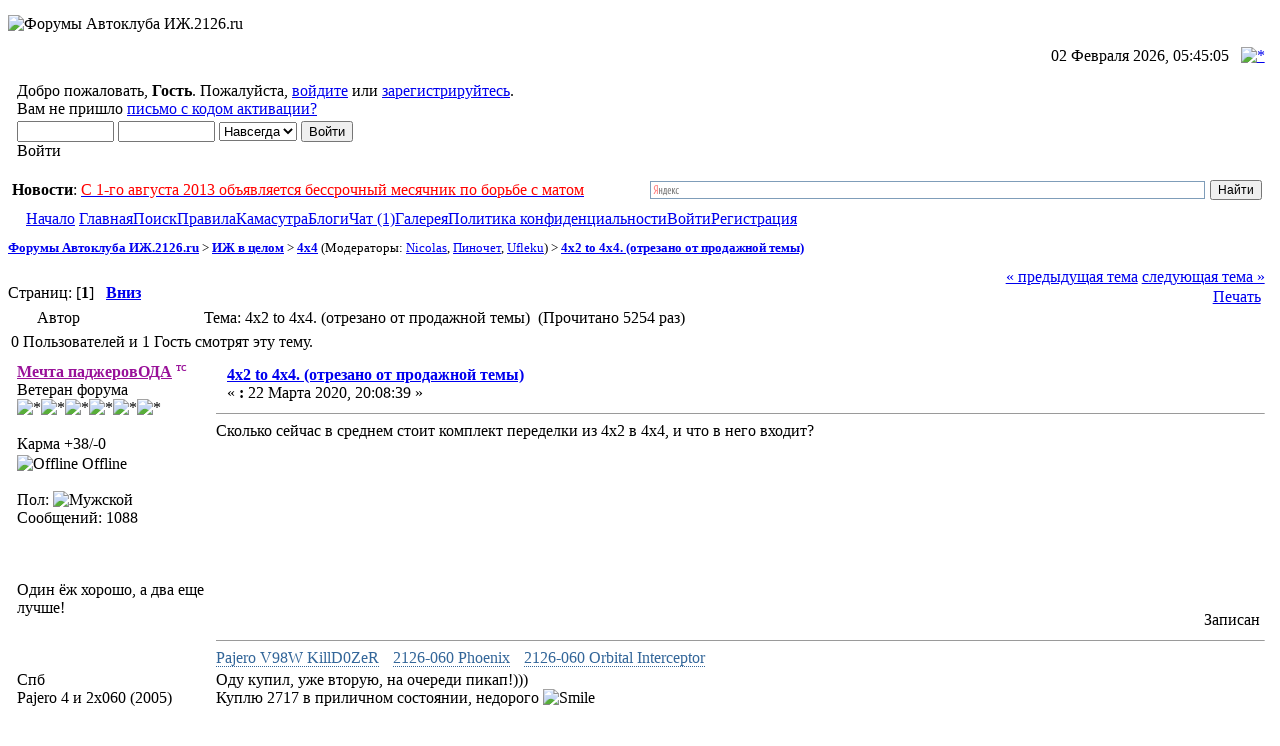

--- FILE ---
content_type: text/html; charset=UTF-8
request_url: https://2126.ru/forum/index.php?topic=138800.0
body_size: 15774
content:
<!DOCTYPE html PUBLIC "-//W3C//DTD XHTML 1.0 Transitional//EN" "http://www.w3.org/TR/xhtml1/DTD/xhtml1-transitional.dtd">
<html xmlns="http://www.w3.org/1999/xhtml"><head>
	<meta name="viewport" content="width=device-width, initial-scale=1"/>
	<meta http-equiv="Content-Type" content="text/html; charset=UTF-8" />
	<meta name="keywords" content="иж 2126, иж ода, иж 2126 тюнинг,ремонт иж 2126,запчасти иж 2126,иж 2126 030, автомобиль иж 2126, куплю иж 2126,
иж 2126 купить, иж 2126 4х4, иж 2126 060, схема иж 2126, тюнинг иж 2126 ода, иж 2126 стойки, иж 2126 форум, фото иж 2126,сцепление иж 2126,
коробка иж 2126,иж 2126 цена,иж 2126 двигатель,продажа иж 2126,кпп иж 2126,иж ода 2126 030,иж 2126 руководство, тормоза иж 2126,
отзывы иж 2126, иж 2126 ода ремонт, коробка передач иж 2126, иж 2126 эксплуатация, передние стойки иж 2126, иж 2126 020,мост иж 2126
иж 2126 характеристики, автомобиль иж ода 2126, продам иж 2126, амортизатор иж 2126, карбюратор иж 2126, устройство иж 2126, тюнинг иж 2126 фото,
каталог иж 2126, бампер иж 2126, иж 2126 подвеска, руководство по ремонту иж 2126, задний мост иж 2126, иж 2126 ода запчасти, панель приборов иж 2126,
авто иж 2126, генератор иж 2126, новый иж 2126, рулевая рейка иж 2126" />
<!-- Yandex.RTB -->
<script>window.yaContextCb=window.yaContextCb||[]</script>
<script src="https://yandex.ru/ads/system/context.js" async></script>

<!-- Yandex.Metrika counter -->
<script type="text/javascript">
    (function(m,e,t,r,i,k,a){
        m[i]=m[i]||function(){(m[i].a=m[i].a||[]).push(arguments)};
        m[i].l=1*new Date();
        for (var j = 0; j < document.scripts.length; j++) {if (document.scripts[j].src === r) { return; }}
        k=e.createElement(t),a=e.getElementsByTagName(t)[0],k.async=1,k.src=r,a.parentNode.insertBefore(k,a)
    })(window, document,'script','https://mc.yandex.ru/metrika/tag.js', 'ym');

    ym(88290220, 'init', {clickmap:true, accurateTrackBounce:true, trackLinks:true});
</script>
<noscript><div><img src="https://mc.yandex.ru/watch/88290220" style="position:absolute; left:-9999px;" alt="" /></div></noscript>
<!-- /Yandex.Metrika counter -->
<script language="JavaScript" type="text/javascript" src="https://2126.ru/forum/Themes/default/script.js?fin11"></script>
	<script language="JavaScript" type="text/javascript"><!-- // --><![CDATA[
		var smf_theme_url = "https://2126.ru/forum/Themes/default";
		var smf_images_url = "https://2126.ru/forum/Themes/default/images";
		var smf_scripturl = "https://2126.ru/forum/index.php?PHPSESSID=pj2v7l2mhj21u84d21tb1v8pt3&amp;";
		var smf_iso_case_folding = false;
		var smf_charset = "UTF-8";
	// ]]></script>

<style>
.spoilertop {
    display:list-item;
    border:#999 solid 1px;
    border-left:#999 solid 4px;
    padding:4px 6px;
    margin:15px 40px 15px 25px;
    color:#666;
    font-weight:bold;
    background:#FFFFCF;
    list-style:url(/forum/richedit/icon_plus_1.gif) inside;
	cursor:pointer;
}
.spoilerbox {
    border:#999 solid 1px;
    padding:4px 6px;
    margin:-15px 40px 15px 25px;
    background:#FCFCFC;
    display:none;
}

.pre_hidden {
    display:none;
    border:#CCC solid 2px;
    background:#FFF;
    width:200px;
    padding:15px;
    margin-top:-5px;
    margin-left:5px;
    position:absolute;
    z-index:100;
}

</style>
<script>
function Spoiler(obj){
    if(obj.parentNode.getElementsByTagName('div')[1].style.display!='block'){
	   obj.parentNode.getElementsByTagName('div')[1].style.display= 'block';
	   obj.style.listStyleImage= 'url(/forum/richedit/icon_minus_1.gif)';
    }
    else{
	   obj.parentNode.getElementsByTagName('div')[1].style.display= 'none';
	   obj.style.listStyleImage= 'url(/forum/richedit/icon_plus_1.gif)';
    }
}

function ShowPreHidden(num){
    document.getElementById('pre_hidden_'+num).style.display= 'block';
    
}
function HidePreHidden(num){
    document.getElementById('pre_hidden_'+num).style.display= 'none';
    
}
</script>
	<title>4х2 to 4х4. (отрезано от продажной темы)</title><link rel="stylesheet" type="text/css" href="https://2126.ru/forum/Themes/default/style.css" />
<link rel="stylesheet" type="text/css" href="https://2126.ru/forum/Themes/default/print.css" media="print" /><link rel="stylesheet" type="text/css" href="https://2126.ru/forum/Themes/default/yandex-ads.css?v1" />
	<link rel="help" href="https://2126.ru/forum/index.php?PHPSESSID=pj2v7l2mhj21u84d21tb1v8pt3&amp;action=help" target="_blank" />
	<link rel="search" href="https://2126.ru/forum/index.php?PHPSESSID=pj2v7l2mhj21u84d21tb1v8pt3&amp;action=search" />
	<link rel="contents" href="https://2126.ru/forum/index.php?PHPSESSID=pj2v7l2mhj21u84d21tb1v8pt3&amp;" />
	<link rel="prev" href="https://2126.ru/forum/index.php?PHPSESSID=pj2v7l2mhj21u84d21tb1v8pt3&amp;topic=138800.0;prev_next=prev" />
	<link rel="next" href="https://2126.ru/forum/index.php?PHPSESSID=pj2v7l2mhj21u84d21tb1v8pt3&amp;topic=138800.0;prev_next=next" />
	<link rel="index" href="https://2126.ru/forum/index.php?PHPSESSID=pj2v7l2mhj21u84d21tb1v8pt3&amp;board=35.0" /><meta http-equiv="X-UA-Compatible" content="IE=EmulateIE7" />

	<script language="JavaScript" type="text/javascript"><!-- // --><![CDATA[
		var current_header = false;

		function shrinkHeader(mode)
		{
			document.cookie = "upshrink=" + (mode ? 1 : 0);
			document.getElementById("upshrink").src = smf_images_url + (mode ? "/upshrink2.gif" : "/upshrink.gif");

			document.getElementById("upshrinkHeader").style.display = mode ? "none" : "";
			document.getElementById("upshrinkHeader2").style.display = mode ? "none" : "";

			current_header = mode;
		}
	// ]]></script>
		<script language="JavaScript" type="text/javascript"><!-- // --><![CDATA[
			var current_header_ic = false;
			function shrinkHeaderIC(mode)
			{
				document.cookie = "upshrinkIC=" + (mode ? 1 : 0);
				document.getElementById("upshrink_ic").src = smf_images_url + (mode ? "/expand.gif" : "/collapse.gif");
				document.getElementById("upshrinkHeaderIC").style.display = mode ? "none" : "";
				current_header_ic = mode;
			}
		// ]]></script>
    <style>
        .newhead {
            height: 104px;
            width: 100%;
            background: url("newyear.png") no-repeat #015595;
        }
    </style>

    <style>
        .myCarLink, a.myCarLink, a.myCarLink:hover {
            color: #336699;
            border-bottom: dotted #336699 1px;
            cursor: pointer;
            text-decoration: none;
        }

        .myCarLink.singature {
            margin-right: 10px;
        }

        .myCarsDescription {
            margin: 15px;
        }

        .myCarsBar {
            margin-bottom: 4px;
        }
    </style>

    <style type="text/css">
        <!--
        #img_container {
            height: 120px;
        }

        #img_container ul {
            display: block;
            padding: 0;
            margin: 0;
            list-style: none;
        }

        #img_container ul li {
            float: left;
            width: 100px;
            margin: 10px;
        }

        #img_container ul li a img {
            width: 93px;
            height: 93px;
            border: 1px solid #574331;
            padding: 5px;
            background: #eee;
        }

        #img_container ul li a:hover img {
            border-color: darkred;
        }

        -->
    </style>

    <link rel="stylesheet" href="/forum/css/car-modal.css" type="text/css">

    </head>
<body>
	<div class="tborder" ><table width="100%" cellpadding="0" cellspacing="0" border="0">
			<tr>
				<td class="catbg" height="32" width="235">
					<img src="Themes/default/images/car.png " alt="Форумы Автоклуба ИЖ.2126.ru" />
				</td>
				<td align="right" class="catbg" width="235">
					<img src="https://2126.ru/forum/Themes/default/images/izhclub_3.gif" alt="" />
				</td>
			</tr>
		</table>
		<table width="100%" cellpadding="0" cellspacing="0" border="0" >
			<tr>
				<td class="titlebg2" height="32" align="right">
					<span class="smalltext">02 Февраля 2026, 05:45:05</span>
					<a href="#" onclick="shrinkHeader(!current_header); return false;"><img id="upshrink" src="https://2126.ru/forum/Themes/default/images/upshrink.gif" alt="*" title="Свернуть/Развернуть." align="bottom" style="margin: 0 1ex;" /></a>
				</td>
			</tr>
			<tr id="upshrinkHeader">
				<td valign="top" colspan="2">
					<table width="100%" class="bordercolor" cellpadding="8" cellspacing="1" border="0" style="margin-top: 1px;">
						<tr>
							<td colspan="2" width="100%" valign="top" class="windowbg2"><span class="middletext">Добро пожаловать, <b>Гость</b>. Пожалуйста, <a href="https://2126.ru/forum/index.php?PHPSESSID=pj2v7l2mhj21u84d21tb1v8pt3&amp;action=login">войдите</a> или <a href="https://2126.ru/forum/index.php?PHPSESSID=pj2v7l2mhj21u84d21tb1v8pt3&amp;action=register">зарегистрируйтесь</a>.<br />Вам не пришло <a href="https://2126.ru/forum/index.php?PHPSESSID=pj2v7l2mhj21u84d21tb1v8pt3&amp;action=activate">письмо с кодом активации?</a>				</span>
								<script language="JavaScript" type="text/javascript" src="https://2126.ru/forum/Themes/default/sha1.js"></script>

								<form action="https://2126.ru/forum/index.php?PHPSESSID=pj2v7l2mhj21u84d21tb1v8pt3&amp;action=login2" method="post" accept-charset="UTF-8" class="middletext" style="margin: 3px 1ex 1px 0;" onsubmit="hashLoginPassword(this, '2226843e77c6d30b16a90e076564d079');">
									<input type="text" name="user" size="10" /> <input type="password" name="passwrd" size="10" />
									<select name="cookielength">
										<option value="60">1 час</option>
										<option value="1440">1 день</option>
										<option value="10080">1 неделя</option>
										<option value="43200">1 месяц</option>
										<option value="-1" selected="selected">Навсегда</option>
									</select>
									<input type="submit" value="Войти" /><br />
									<span class="middletext">Войти</span>
									<input type="hidden" name="hash_passwrd" value="" />
								</form><!--<td class="windowbg2"></td>-->
							</td>
						</tr>
					</table>
				</td>
			</tr>
		</table>
		<table id="upshrinkHeader2" width="100%" cellpadding="4" cellspacing="0" border="0">
			<tr>
				<td width="50%" class="titlebg2">
					<span class="smalltext"><b>Новости</b>: <a href="http://2126.ru/forum/index.php?topic=100361.0" target="_blank"><span style="color: red;">С 1-го августа 2013 объявляется бессрочный месячник по борьбе с матом</span></a></span>
				</td>
				<td width="50%" class="titlebg2" align="right" nowrap="nowrap" valign="top"><div class="ya-site-form ya-site-form_inited_no"
     data-bem="{&quot;action&quot;:&quot;https://yandex.ru/search/site/&quot;,&quot;arrow&quot;:false,&quot;bg&quot;:&quot;transparent&quot;,&quot;fontsize&quot;:12,&quot;fg&quot;:&quot;#000000&quot;,&quot;language&quot;:&quot;ru&quot;,&quot;logo&quot;:&quot;rb&quot;,&quot;publicname&quot;:&quot;Поиск по форуму ИЖ-2126&quot;,&quot;suggest&quot;:true,&quot;target&quot;:&quot;_blank&quot;,&quot;tld&quot;:&quot;ru&quot;,&quot;type&quot;:2,&quot;usebigdictionary&quot;:true,&quot;searchid&quot;:2585511,&quot;input_fg&quot;:&quot;#000000&quot;,&quot;input_bg&quot;:&quot;#ffffff&quot;,&quot;input_fontStyle&quot;:&quot;normal&quot;,&quot;input_fontWeight&quot;:&quot;normal&quot;,&quot;input_placeholder&quot;:null,&quot;input_placeholderColor&quot;:&quot;#000000&quot;,&quot;input_borderColor&quot;:&quot;#7f9db9&quot;}">
    <form action="https://yandex.ru/search/site/" method="get" target="_blank" accept-charset="utf-8"><input
                type="hidden" name="searchid" value="2585511"/><input type="hidden" name="l10n" value="ru"/><input
                type="hidden" name="reqenc" value=""/><input type="search" name="text" value=""/><input type="submit"
                                                                                                        value="Найти"/>
    </form>
</div>
<style type="text/css">.ya-page_js_yes .ya-site-form_inited_no {
        display: none;
    }</style>
<script type="text/javascript">(function (w, d, c) {
        var s = d.createElement('script'), h = d.getElementsByTagName('script')[0], e = d.documentElement;
        if ((' ' + e.className + ' ').indexOf(' ya-page_js_yes ') === -1) {
            e.className += ' ya-page_js_yes';
        }
        s.type = 'text/javascript';
        s.async = true;
        s.charset = 'utf-8';
        s.src = (d.location.protocol === 'https:' ? 'https:' : 'http:') + '//site.yandex.net/v2.0/js/all.js';
        h.parentNode.insertBefore(s, h);
        (w[c] || (w[c] = [])).push(function () {
            Ya.Site.Form.init()
        })
    })(window, document, 'yandex_site_callbacks');</script>				</td>
			</tr>
		</table>
	</div>
			<table cellpadding="0" cellspacing="0" border="0" style="margin-left: 10px;">
				<tr>
					<td class="maintab_first">&nbsp;</td><td class="maintab_active_first">&nbsp;</td>
				<td valign="top" class="maintab_active_back">
					<a href="https://2126.ru/forum/index.php?PHPSESSID=pj2v7l2mhj21u84d21tb1v8pt3&amp;">Начало</a>
				</td><td class="maintab_active_last">&nbsp;</td>
			<td valign="top" class="maintab_back">
				<a href="https://2126.ru/">Главная</a>
			</td>
				<td valign="top" class="maintab_back">
					<a href="https://2126.ru/forum/index.php?PHPSESSID=pj2v7l2mhj21u84d21tb1v8pt3&amp;action=search">Поиск</a>
				</td>
                                <td valign="top" class="maintab_back">
                                        <a href="https://2126.ru/forum/index.php?PHPSESSID=pj2v7l2mhj21u84d21tb1v8pt3&amp;action=rules">Правила</a>
                                </td>
                                <td valign="top" class="maintab_back">
                                        <a href="https://2126.ru/forum/index.php?PHPSESSID=pj2v7l2mhj21u84d21tb1v8pt3&amp;action=line">Камасутра</a>
                                </td>
				<td valign="top" class="maintab_back">
					<a href="https://2126.ru/forum/index.php?PHPSESSID=pj2v7l2mhj21u84d21tb1v8pt3&amp;action=felblog">Блоги</a>
				</td>
			<td valign="top" class="maintab_back">
				<a href="/forum/ajax_chat/" target="_blank">Чат (1)</a>
			</td>
				<td valign="top" class="maintab_back">
					<a href="https://2126.ru/forum/index.php?PHPSESSID=pj2v7l2mhj21u84d21tb1v8pt3&amp;action=gallery">Галерея</a>
				</td>
	<td valign="top" class="maintab_back">
		<a href="https://2126.ru/forum/index.php?PHPSESSID=pj2v7l2mhj21u84d21tb1v8pt3&amp;action=privacy">Политика конфиденциальности</a>
	</td>
				<td valign="top" class="maintab_back">
					<a href="https://2126.ru/forum/index.php?PHPSESSID=pj2v7l2mhj21u84d21tb1v8pt3&amp;action=login">Войти</a>
				</td>
				<td valign="top" class="maintab_back">
					<a href="https://2126.ru/forum/index.php?PHPSESSID=pj2v7l2mhj21u84d21tb1v8pt3&amp;action=register">Регистрация</a>
				</td>
				<td class="maintab_last">&nbsp;</td>
			</tr>
		</table>
<div id="my_forum_top_banner">
    <!-- Yandex.RTB R-A-63987-1 -->
<div id="yandex_rtb_R-A-63987-1"></div>
<script>
window.yaContextCb.push(() => {
    Ya.Context.AdvManager.render({
        "blockId": "R-A-63987-1",
        "renderTo": "yandex_rtb_R-A-63987-1"
    })
})
</script>
</div>
	<div id="bodyarea" style="padding: 0 0 2ex 0;">
<a name="top"></a>
<a name="msg2706068"></a>
<div><div class="nav" style="font-size: smaller; margin-bottom: 2ex; margin-top: 2ex;"><b><a href="https://2126.ru/forum/index.php?PHPSESSID=pj2v7l2mhj21u84d21tb1v8pt3&amp;" class="nav">Форумы Автоклуба ИЖ.2126.ru</a></b>&nbsp;>&nbsp;<b><a href="https://2126.ru/forum/index.php?PHPSESSID=pj2v7l2mhj21u84d21tb1v8pt3&amp;#16" class="nav">ИЖ в целом</a></b>&nbsp;>&nbsp;<b><a href="https://2126.ru/forum/index.php?PHPSESSID=pj2v7l2mhj21u84d21tb1v8pt3&amp;board=35.0" class="nav">4х4</a></b> (Модераторы: <a href="https://2126.ru/forum/index.php?PHPSESSID=pj2v7l2mhj21u84d21tb1v8pt3&amp;action=profile;u=1918" title="Модератор">Nicolas</a>, <a href="https://2126.ru/forum/index.php?PHPSESSID=pj2v7l2mhj21u84d21tb1v8pt3&amp;action=profile;u=2267" title="Модератор">Пиночет</a>, <a href="https://2126.ru/forum/index.php?PHPSESSID=pj2v7l2mhj21u84d21tb1v8pt3&amp;action=profile;u=6799" title="Модератор">Ufleku</a>)&nbsp;>&nbsp;<b><a href="https://2126.ru/forum/index.php?PHPSESSID=pj2v7l2mhj21u84d21tb1v8pt3&amp;topic=138800.0" class="nav">4х2 to 4х4. (отрезано от продажной темы)</a></b></div></div>
<table width="100%" cellpadding="0" cellspacing="0" border="0">
        <tr>
                <td class="middletext" valign="bottom" style="padding-bottom: 4px;">Страниц: [<b>1</b>]   &nbsp;&nbsp;<a href="#lastPost"><b>Вниз</b></a></td>
                <td align="right" style="padding-right: 1ex;">
                        <div class="nav" style="margin-bottom: 2px;"> <a href="https://2126.ru/forum/index.php?PHPSESSID=pj2v7l2mhj21u84d21tb1v8pt3&amp;topic=138800.0;prev_next=prev#new">&laquo; предыдущая тема</a> <a href="https://2126.ru/forum/index.php?PHPSESSID=pj2v7l2mhj21u84d21tb1v8pt3&amp;topic=138800.0;prev_next=next#new">следующая тема &raquo;</a></div>
                        <table cellpadding="0" cellspacing="0">
                                <tr>
                                        
		<td class="mirrortab_first">&nbsp;</td>
		<td class="mirrortab_back"><a href="https://2126.ru/forum/index.php?PHPSESSID=pj2v7l2mhj21u84d21tb1v8pt3&amp;action=printpage;topic=138800.0" target="_blank">Печать</a></td>
		<td class="mirrortab_last">&nbsp;</td>
                                </tr>
                        </table>
                </td>
        </tr>
</table>
<table width="100%" cellpadding="3" cellspacing="0" border="0" class="tborder" style="border-bottom: 0;">
                <tr class="catbg3">
                                <td valign="middle" width="2%" style="padding-left: 6px;">
                                                <img src="https://2126.ru/forum/Themes/default/images/topic/normal_post.gif" align="bottom" alt="" />
                                </td>
                                <td width="13%"> Автор</td>
                                <td valign="middle" width="85%" style="padding-left: 6px;" id="top_subject">
                                                Тема: 4х2 to 4х4. (отрезано от продажной темы) &nbsp;(Прочитано 5254 раз)
                                </td>
                </tr>
                <tr>
                                <td colspan="3" class="smalltext">0 Пользователей и 1 Гость смотрят эту тему.
                                </td>
                </tr>
</table>
<form action="https://2126.ru/forum/index.php?PHPSESSID=pj2v7l2mhj21u84d21tb1v8pt3&amp;action=quickmod2;topic=138800.0" method="post" accept-charset="UTF-8" name="quickModForm" id="quickModForm" style="margin: 0;" onsubmit="return in_edit_mode == 1 ? modify_save('2226843e77c6d30b16a90e076564d079') : confirm('Вы уверены?');">
<table cellpadding="0" cellspacing="0" border="0" width="100%" class="bordercolor">
        <tr><td style="padding: 1px 1px 0 1px;">
                <table width="100%" cellpadding="3" cellspacing="0" border="0">
                        <tr><td class="windowbg">
                                <table width="100%" cellpadding="5" cellspacing="0" style="table-layout: fixed;">
                                        <tr>
                                                <td valign="top" width="16%" rowspan="2" style="overflow: hidden;">
                                                        <b onclick="InsertNick('Мечта паджеровОДА'); return false"><a style="color:#991199" href="https://2126.ru/forum/index.php?PHPSESSID=pj2v7l2mhj21u84d21tb1v8pt3&amp;action=profile;u=32611" title="Топикстартер">Мечта паджеровОДА</a> <sup style="font-size:8px; color:#991199">ТС</sup></span></b>
                                                        <div class="smalltext">
                                                                Ветеран форума<br />
                                                                <img src="https://2126.ru/forum/Themes/default/images/star.gif" alt="*" border="0" /><img src="https://2126.ru/forum/Themes/default/images/star.gif" alt="*" border="0" /><img src="https://2126.ru/forum/Themes/default/images/star.gif" alt="*" border="0" /><img src="https://2126.ru/forum/Themes/default/images/star.gif" alt="*" border="0" /><img src="https://2126.ru/forum/Themes/default/images/star.gif" alt="*" border="0" /><img src="https://2126.ru/forum/Themes/default/images/star.gif" alt="*" border="0" /><br />
                                                                <br />
                                                                Карма +38/-0<br />
                                                                <img src="https://2126.ru/forum/Themes/default/images/useroff.gif" alt="Offline" border="0" style="margin-top: 2px;" /><span class="smalltext"> Offline</span><br /><br />
                                                                Пол: <img src="https://2126.ru/forum/Themes/default/images/Male.gif" alt="Мужской" border="0" /><br />
                                                                Сообщений: 1088<br />
                                                                <br /><br /><div class="message-avatar">
    <a href="https://2126.ru/forum/index.php?PHPSESSID=pj2v7l2mhj21u84d21tb1v8pt3&amp;action=profile;u=32611" title="Просмотр профиля">
        <img src="https://2126.ru/forum/avatars2010/avatar_32611.png" alt="" class="avatar" border="0" />
    </a>
</div>
<br />
                                                                Один ёж хорошо, а два еще лучше!<br />
                                                                <br /><br><br>Спб<br>Pajero 4 и 2х060 (2005)
                                                        </div>
                                                </td>
                                                <td valign="top" width="85%" height="100%">
                                                        <table width="100%" border="0"><tr>
                                                                <td valign="middle"><a href="https://2126.ru/forum/index.php?PHPSESSID=pj2v7l2mhj21u84d21tb1v8pt3&amp;topic=138800.msg2706068#msg2706068"><img src="https://2126.ru/forum/Themes/default/images/post/xx.gif" alt="" border="0" /></a></td>
                                                                <td valign="middle">
                                                                        <div style="font-weight: bold;" id="subject_2706068">
                                                                                <a href="https://2126.ru/forum/index.php?PHPSESSID=pj2v7l2mhj21u84d21tb1v8pt3&amp;topic=138800.msg2706068#msg2706068">4х2 to 4х4. (отрезано от продажной темы)</a>
                                                                        </div>
                                                                        <div class="smalltext">&#171; <b> :</b> 22 Марта 2020, 20:08:39 &#187;</div></td>
                                                                <td align="right" valign="bottom" height="20" style="font-size: smaller;">
                                                                </td>
                                                        </tr></table>
                                                        <hr width="100%" size="1" class="hrcolor" />
                                                        <div class="post">Сколько сейчас в среднем стоит комплект переделки из 4х2 в 4х4, и что в него входит?</div>
                                                </td>
                                        </tr>
                                        <tr>
                                                <td valign="bottom" class="smalltext" width="85%">
                                                        <table width="100%" border="0" style="table-layout: fixed;"><tr>
                                                                <td colspan="2" class="smalltext" width="100%">
                                                                </td>
                                                        </tr><tr>
                                                                <td valign="bottom" class="smalltext" id="modified_2706068">
                                                                </td>
                                                                <td align="right" valign="bottom" class="smalltext">
                                                                        <img src="https://2126.ru/forum/Themes/default/images/ip.gif" alt="" border="0" />
                                                                        Записан
                                                                </td>
                                                        </tr></table>    <hr width="100%" size="1" class="hrcolor" />
            <div class="myCarsBar"><a href="index.php?action=profile&amp;sa=showCar&amp;car_id=668#TB_iframe=true&amp;height=500&amp;width=700" rel="sexylightbox" class="myCarLink singature">Pajero V98W&nbsp;KillD0ZeR</a> <a href="index.php?action=profile&amp;sa=showCar&amp;car_id=673#TB_iframe=true&amp;height=500&amp;width=700" rel="sexylightbox" class="myCarLink singature">2126-060&nbsp;Phoenix</a> <a href="index.php?action=profile&amp;sa=showCar&amp;car_id=674#TB_iframe=true&amp;height=500&amp;width=700" rel="sexylightbox" class="myCarLink singature">2126-060&nbsp;Orbital Interceptor</a> </div>
        <div class="signature">Оду купил, уже вторую, на очереди пикап!))) <br />Куплю 2717 в приличном состоянии, недорого <img src="https://2126.ru/forum/Smileys/oldsmilies/smile.gif" alt="Smile" border="0" /></div>

                                    </td>
                            </tr>
                    </table>
            </td></tr>
    </table>
</td></tr>
        <tr><td style="padding: 1px 1px 0 1px;">
                <a name="msg2706117"></a>
                <table width="100%" cellpadding="3" cellspacing="0" border="0">
                        <tr><td class="windowbg2">
                                <table width="100%" cellpadding="5" cellspacing="0" style="table-layout: fixed;">
                                        <tr>
                                                <td valign="top" width="16%" rowspan="2" style="overflow: hidden;">
                                                        <b onclick="InsertNick('ReNogoR'); return false"><a href="https://2126.ru/forum/index.php?PHPSESSID=pj2v7l2mhj21u84d21tb1v8pt3&amp;action=profile;u=28116" title="Просмотр профиля ReNogoR">ReNogoR</a></b>
                                                        <div class="smalltext">
                                                                Редкий гость<br />
                                                                <img src="https://2126.ru/forum/Themes/default/images/star.gif" alt="*" border="0" /><img src="https://2126.ru/forum/Themes/default/images/star.gif" alt="*" border="0" /><br />
                                                                <br />
                                                                Карма +24/-0<br />
                                                                <img src="https://2126.ru/forum/Themes/default/images/useroff.gif" alt="Offline" border="0" style="margin-top: 2px;" /><span class="smalltext"> Offline</span><br /><br />
                                                                Пол: <img src="https://2126.ru/forum/Themes/default/images/Male.gif" alt="Мужской" border="0" /><br />
                                                                Сообщений: 32<br />
                                                                <br />    Челябинск<br />
<br /><div class="message-avatar">
    <a href="https://2126.ru/forum/index.php?PHPSESSID=pj2v7l2mhj21u84d21tb1v8pt3&amp;action=profile;u=28116" title="Просмотр профиля">
        <img src="https://2126.ru/forum/avatars2010/avatar_28116.png" alt="" class="avatar" border="0" />
    </a>
</div>
<br /><br><br>Челябинск<br>Иж 21261, Москвич 2142 R5
                                                        </div>
                                                </td>
                                                <td valign="top" width="85%" height="100%">
                                                        <table width="100%" border="0"><tr>
                                                                <td valign="middle"><a href="https://2126.ru/forum/index.php?PHPSESSID=pj2v7l2mhj21u84d21tb1v8pt3&amp;topic=138800.msg2706117#msg2706117"><img src="https://2126.ru/forum/Themes/default/images/post/xx.gif" alt="" border="0" /></a></td>
                                                                <td valign="middle">
                                                                        <div style="font-weight: bold;" id="subject_2706117">
                                                                                <a href="https://2126.ru/forum/index.php?PHPSESSID=pj2v7l2mhj21u84d21tb1v8pt3&amp;topic=138800.msg2706117#msg2706117">4х2 to 4х4. (отрезано от продажной темы)</a>
                                                                        </div>
                                                                        <div class="smalltext">&#171; <b>Ответ #1 :</b> 23 Марта 2020, 07:54:04 &#187;</div></td>
                                                                <td align="right" valign="bottom" height="20" style="font-size: smaller;">
                                                                </td>
                                                        </tr></table>
                                                        <hr width="100%" size="1" class="hrcolor" />
                                                        <div class="post"><div class="quoteheader"><a href="https://2126.ru/forum/index.php?PHPSESSID=pj2v7l2mhj21u84d21tb1v8pt3&amp;topic=132717.msg2706068#msg2706068">Цитата: Мечта паджеровОДА от 22 Марта 2020, 20:08:39</a></div><div class="quote">Сколько сейчас в среднем стоит комплект переделки из 4х2 в 4х4, и что в него входит?<br /></div>Я лично купил подрамник, передние стойки, рпм, задний мост, рулевую рейку за 5к.</div>
                                                </td>
                                        </tr>
                                        <tr>
                                                <td valign="bottom" class="smalltext" width="85%">
                                                        <table width="100%" border="0" style="table-layout: fixed;"><tr>
                                                                <td colspan="2" class="smalltext" width="100%">
                                                                </td>
                                                        </tr><tr>
                                                                <td valign="bottom" class="smalltext" id="modified_2706117">
                                                                </td>
                                                                <td align="right" valign="bottom" class="smalltext">
                                                                        <img src="https://2126.ru/forum/Themes/default/images/ip.gif" alt="" border="0" />
                                                                        Записан
                                                                </td>
                                                        </tr></table>
                                    </td>
                            </tr>
                    </table>
            </td></tr>
    </table>
</td></tr>
        <tr><td style="padding: 1px 1px 0 1px;">
                <a name="msg2706131"></a>
                <table width="100%" cellpadding="3" cellspacing="0" border="0">
                        <tr><td class="windowbg">
                                <table width="100%" cellpadding="5" cellspacing="0" style="table-layout: fixed;">
                                        <tr>
                                                <td valign="top" width="16%" rowspan="2" style="overflow: hidden;">
                                                        <b onclick="InsertNick('Мечта паджеровОДА'); return false"><a style="color:#991199" href="https://2126.ru/forum/index.php?PHPSESSID=pj2v7l2mhj21u84d21tb1v8pt3&amp;action=profile;u=32611" title="Топикстартер">Мечта паджеровОДА</a> <sup style="font-size:8px; color:#991199">ТС</sup></span></b>
                                                        <div class="smalltext">
                                                                Ветеран форума<br />
                                                                <img src="https://2126.ru/forum/Themes/default/images/star.gif" alt="*" border="0" /><img src="https://2126.ru/forum/Themes/default/images/star.gif" alt="*" border="0" /><img src="https://2126.ru/forum/Themes/default/images/star.gif" alt="*" border="0" /><img src="https://2126.ru/forum/Themes/default/images/star.gif" alt="*" border="0" /><img src="https://2126.ru/forum/Themes/default/images/star.gif" alt="*" border="0" /><img src="https://2126.ru/forum/Themes/default/images/star.gif" alt="*" border="0" /><br />
                                                                <br />
                                                                Карма +38/-0<br />
                                                                <img src="https://2126.ru/forum/Themes/default/images/useroff.gif" alt="Offline" border="0" style="margin-top: 2px;" /><span class="smalltext"> Offline</span><br /><br />
                                                                Пол: <img src="https://2126.ru/forum/Themes/default/images/Male.gif" alt="Мужской" border="0" /><br />
                                                                Сообщений: 1088<br />
                                                                <br /><br /><div class="message-avatar">
    <a href="https://2126.ru/forum/index.php?PHPSESSID=pj2v7l2mhj21u84d21tb1v8pt3&amp;action=profile;u=32611" title="Просмотр профиля">
        <img src="https://2126.ru/forum/avatars2010/avatar_32611.png" alt="" class="avatar" border="0" />
    </a>
</div>
<br />
                                                                Один ёж хорошо, а два еще лучше!<br />
                                                                <br /><br><br>Спб<br>Pajero 4 и 2х060 (2005)
                                                        </div>
                                                </td>
                                                <td valign="top" width="85%" height="100%">
                                                        <table width="100%" border="0"><tr>
                                                                <td valign="middle"><a href="https://2126.ru/forum/index.php?PHPSESSID=pj2v7l2mhj21u84d21tb1v8pt3&amp;topic=138800.msg2706131#msg2706131"><img src="https://2126.ru/forum/Themes/default/images/post/xx.gif" alt="" border="0" /></a></td>
                                                                <td valign="middle">
                                                                        <div style="font-weight: bold;" id="subject_2706131">
                                                                                <a href="https://2126.ru/forum/index.php?PHPSESSID=pj2v7l2mhj21u84d21tb1v8pt3&amp;topic=138800.msg2706131#msg2706131">4х2 to 4х4. (отрезано от продажной темы)</a>
                                                                        </div>
                                                                        <div class="smalltext">&#171; <b>Ответ #2 :</b> 23 Марта 2020, 09:26:33 &#187;</div></td>
                                                                <td align="right" valign="bottom" height="20" style="font-size: smaller;">
                                                                </td>
                                                        </tr></table>
                                                        <hr width="100%" size="1" class="hrcolor" />
                                                        <div class="post">Это где такое? На месте на разборке? Или с форума?</div>
                                                </td>
                                        </tr>
                                        <tr>
                                                <td valign="bottom" class="smalltext" width="85%">
                                                        <table width="100%" border="0" style="table-layout: fixed;"><tr>
                                                                <td colspan="2" class="smalltext" width="100%">
                                                                </td>
                                                        </tr><tr>
                                                                <td valign="bottom" class="smalltext" id="modified_2706131">
                                                                </td>
                                                                <td align="right" valign="bottom" class="smalltext">
                                                                        <img src="https://2126.ru/forum/Themes/default/images/ip.gif" alt="" border="0" />
                                                                        Записан
                                                                </td>
                                                        </tr></table>    <hr width="100%" size="1" class="hrcolor" />
            <div class="myCarsBar"><a href="index.php?action=profile&amp;sa=showCar&amp;car_id=668#TB_iframe=true&amp;height=500&amp;width=700" rel="sexylightbox" class="myCarLink singature">Pajero V98W&nbsp;KillD0ZeR</a> <a href="index.php?action=profile&amp;sa=showCar&amp;car_id=673#TB_iframe=true&amp;height=500&amp;width=700" rel="sexylightbox" class="myCarLink singature">2126-060&nbsp;Phoenix</a> <a href="index.php?action=profile&amp;sa=showCar&amp;car_id=674#TB_iframe=true&amp;height=500&amp;width=700" rel="sexylightbox" class="myCarLink singature">2126-060&nbsp;Orbital Interceptor</a> </div>
        <div class="signature">Оду купил, уже вторую, на очереди пикап!))) <br />Куплю 2717 в приличном состоянии, недорого <img src="https://2126.ru/forum/Smileys/oldsmilies/smile.gif" alt="Smile" border="0" /></div>

                                    </td>
                            </tr>
                    </table>
            </td></tr>
    </table>
</td></tr>
        <tr><td style="padding: 1px 1px 0 1px;">
                <a name="msg2706197"></a>
                <table width="100%" cellpadding="3" cellspacing="0" border="0">
                        <tr><td class="windowbg2">
                                <table width="100%" cellpadding="5" cellspacing="0" style="table-layout: fixed;">
                                        <tr>
                                                <td valign="top" width="16%" rowspan="2" style="overflow: hidden;">
                                                        <b onclick="InsertNick('ReNogoR'); return false"><a href="https://2126.ru/forum/index.php?PHPSESSID=pj2v7l2mhj21u84d21tb1v8pt3&amp;action=profile;u=28116" title="Просмотр профиля ReNogoR">ReNogoR</a></b>
                                                        <div class="smalltext">
                                                                Редкий гость<br />
                                                                <img src="https://2126.ru/forum/Themes/default/images/star.gif" alt="*" border="0" /><img src="https://2126.ru/forum/Themes/default/images/star.gif" alt="*" border="0" /><br />
                                                                <br />
                                                                Карма +24/-0<br />
                                                                <img src="https://2126.ru/forum/Themes/default/images/useroff.gif" alt="Offline" border="0" style="margin-top: 2px;" /><span class="smalltext"> Offline</span><br /><br />
                                                                Пол: <img src="https://2126.ru/forum/Themes/default/images/Male.gif" alt="Мужской" border="0" /><br />
                                                                Сообщений: 32<br />
                                                                <br />    Челябинск<br />
<br /><div class="message-avatar">
    <a href="https://2126.ru/forum/index.php?PHPSESSID=pj2v7l2mhj21u84d21tb1v8pt3&amp;action=profile;u=28116" title="Просмотр профиля">
        <img src="https://2126.ru/forum/avatars2010/avatar_28116.png" alt="" class="avatar" border="0" />
    </a>
</div>
<br /><br><br>Челябинск<br>Иж 21261, Москвич 2142 R5
                                                        </div>
                                                </td>
                                                <td valign="top" width="85%" height="100%">
                                                        <table width="100%" border="0"><tr>
                                                                <td valign="middle"><a href="https://2126.ru/forum/index.php?PHPSESSID=pj2v7l2mhj21u84d21tb1v8pt3&amp;topic=138800.msg2706197#msg2706197"><img src="https://2126.ru/forum/Themes/default/images/post/xx.gif" alt="" border="0" /></a></td>
                                                                <td valign="middle">
                                                                        <div style="font-weight: bold;" id="subject_2706197">
                                                                                <a href="https://2126.ru/forum/index.php?PHPSESSID=pj2v7l2mhj21u84d21tb1v8pt3&amp;topic=138800.msg2706197#msg2706197">4х2 to 4х4. (отрезано от продажной темы)</a>
                                                                        </div>
                                                                        <div class="smalltext">&#171; <b>Ответ #3 :</b> 23 Марта 2020, 19:07:55 &#187;</div></td>
                                                                <td align="right" valign="bottom" height="20" style="font-size: smaller;">
                                                                </td>
                                                        </tr></table>
                                                        <hr width="100%" size="1" class="hrcolor" />
                                                        <div class="post"><div class="quoteheader"><a href="https://2126.ru/forum/index.php?PHPSESSID=pj2v7l2mhj21u84d21tb1v8pt3&amp;topic=132717.msg2706131#msg2706131">Цитата: &#1052;&#1077;&#1095;&#1090;&#1072; &#1087;&#1072;&#1076;&#1078;&#1077;&#1088;&#1086;&#1074;&#1054;&#1044;&#1040; от 23 Марта 2020, 09:26:33</a></div><div class="quote">&#1069;&#1090;&#1086; &#1075;&#1076;&#1077; &#1090;&#1072;&#1082;&#1086;&#1077;? &#1053;&#1072; &#1084;&#1077;&#1089;&#1090;&#1077; &#1085;&#1072; &#1088;&#1072;&#1079;&#1073;&#1086;&#1088;&#1082;&#1077;? &#1048;&#1083;&#1080; &#1089; &#1092;&#1086;&#1088;&#1091;&#1084;&#1072;?<br /></div>&#1059; &#1087;&#1072;&#1088;&#1085;&#1103;. &#1056;&#1072;&#1079;&#1086;&#1073;&#1088;&#1072;&#1083; &#1086;&#1076;&#1091; &#1087;&#1086;&#1083;&#1085;&#1099;&#1081; &#1087;&#1088;&#1080;&#1074;&#1086;&#1076;. &#1053;&#1077; &#1093;&#1074;&#1072;&#1090;&#1072;&#1077;&#1090; &#1088;&#1072;&#1079;&#1076;&#1072;&#1090;&#1082;&#1080; &#1080; &#1082;&#1072;&#1088;&#1076;&#1072;&#1085;&#1086;&#1074;. &#1069;&#1090;&#1086; &#1074;&#1089;&#1105; &#1085;&#1072; &#1092;&#1072;&#1073;&#1091;&#1083;&#1091; &#1087;&#1086;&#1081;&#1076;&#1077;&#1090;+&#1079;&#1072;&#1084;&#1077;&#1085;&#1072; &#1085;&#1072; &#1080;&#1085;&#1086;&#1076;&#1074;&#1080;&#1075;&#1072;&#1090;&#1077;&#1083;&#1100;</div>
                                                </td>
                                        </tr>
                                        <tr>
                                                <td valign="bottom" class="smalltext" width="85%">
                                                        <table width="100%" border="0" style="table-layout: fixed;"><tr>
                                                                <td colspan="2" class="smalltext" width="100%">
                                                                </td>
                                                        </tr><tr>
                                                                <td valign="bottom" class="smalltext" id="modified_2706197">
                                                                </td>
                                                                <td align="right" valign="bottom" class="smalltext">
                                                                        <img src="https://2126.ru/forum/Themes/default/images/ip.gif" alt="" border="0" />
                                                                        Записан
                                                                </td>
                                                        </tr></table>
                                    </td>
                            </tr>
                    </table>
            </td></tr>
    </table>
</td></tr>
        <tr><td style="padding: 1px 1px 0 1px;">
                <a name="msg2706240"></a>
                <table width="100%" cellpadding="3" cellspacing="0" border="0">
                        <tr><td class="windowbg">
                                <table width="100%" cellpadding="5" cellspacing="0" style="table-layout: fixed;">
                                        <tr>
                                                <td valign="top" width="16%" rowspan="2" style="overflow: hidden;">
                                                        <b onclick="InsertNick('Мечта паджеровОДА'); return false"><a style="color:#991199" href="https://2126.ru/forum/index.php?PHPSESSID=pj2v7l2mhj21u84d21tb1v8pt3&amp;action=profile;u=32611" title="Топикстартер">Мечта паджеровОДА</a> <sup style="font-size:8px; color:#991199">ТС</sup></span></b>
                                                        <div class="smalltext">
                                                                Ветеран форума<br />
                                                                <img src="https://2126.ru/forum/Themes/default/images/star.gif" alt="*" border="0" /><img src="https://2126.ru/forum/Themes/default/images/star.gif" alt="*" border="0" /><img src="https://2126.ru/forum/Themes/default/images/star.gif" alt="*" border="0" /><img src="https://2126.ru/forum/Themes/default/images/star.gif" alt="*" border="0" /><img src="https://2126.ru/forum/Themes/default/images/star.gif" alt="*" border="0" /><img src="https://2126.ru/forum/Themes/default/images/star.gif" alt="*" border="0" /><br />
                                                                <br />
                                                                Карма +38/-0<br />
                                                                <img src="https://2126.ru/forum/Themes/default/images/useroff.gif" alt="Offline" border="0" style="margin-top: 2px;" /><span class="smalltext"> Offline</span><br /><br />
                                                                Пол: <img src="https://2126.ru/forum/Themes/default/images/Male.gif" alt="Мужской" border="0" /><br />
                                                                Сообщений: 1088<br />
                                                                <br /><br /><div class="message-avatar">
    <a href="https://2126.ru/forum/index.php?PHPSESSID=pj2v7l2mhj21u84d21tb1v8pt3&amp;action=profile;u=32611" title="Просмотр профиля">
        <img src="https://2126.ru/forum/avatars2010/avatar_32611.png" alt="" class="avatar" border="0" />
    </a>
</div>
<br />
                                                                Один ёж хорошо, а два еще лучше!<br />
                                                                <br /><br><br>Спб<br>Pajero 4 и 2х060 (2005)
                                                        </div>
                                                </td>
                                                <td valign="top" width="85%" height="100%">
                                                        <table width="100%" border="0"><tr>
                                                                <td valign="middle"><a href="https://2126.ru/forum/index.php?PHPSESSID=pj2v7l2mhj21u84d21tb1v8pt3&amp;topic=138800.msg2706240#msg2706240"><img src="https://2126.ru/forum/Themes/default/images/post/xx.gif" alt="" border="0" /></a></td>
                                                                <td valign="middle">
                                                                        <div style="font-weight: bold;" id="subject_2706240">
                                                                                <a href="https://2126.ru/forum/index.php?PHPSESSID=pj2v7l2mhj21u84d21tb1v8pt3&amp;topic=138800.msg2706240#msg2706240">4х2 to 4х4. (отрезано от продажной темы)</a>
                                                                        </div>
                                                                        <div class="smalltext">&#171; <b>Ответ #4 :</b> 24 Марта 2020, 10:13:42 &#187;</div></td>
                                                                <td align="right" valign="bottom" height="20" style="font-size: smaller;">
                                                                </td>
                                                        </tr></table>
                                                        <hr width="100%" size="1" class="hrcolor" />
                                                        <div class="post">Что за инодвигатель</div>
                                                </td>
                                        </tr>
                                        <tr>
                                                <td valign="bottom" class="smalltext" width="85%">
                                                        <table width="100%" border="0" style="table-layout: fixed;"><tr>
                                                                <td colspan="2" class="smalltext" width="100%">
                                                                </td>
                                                        </tr><tr>
                                                                <td valign="bottom" class="smalltext" id="modified_2706240">
                                                                </td>
                                                                <td align="right" valign="bottom" class="smalltext">
                                                                        <img src="https://2126.ru/forum/Themes/default/images/ip.gif" alt="" border="0" />
                                                                        Записан
                                                                </td>
                                                        </tr></table>    <hr width="100%" size="1" class="hrcolor" />
            <div class="myCarsBar"><a href="index.php?action=profile&amp;sa=showCar&amp;car_id=668#TB_iframe=true&amp;height=500&amp;width=700" rel="sexylightbox" class="myCarLink singature">Pajero V98W&nbsp;KillD0ZeR</a> <a href="index.php?action=profile&amp;sa=showCar&amp;car_id=673#TB_iframe=true&amp;height=500&amp;width=700" rel="sexylightbox" class="myCarLink singature">2126-060&nbsp;Phoenix</a> <a href="index.php?action=profile&amp;sa=showCar&amp;car_id=674#TB_iframe=true&amp;height=500&amp;width=700" rel="sexylightbox" class="myCarLink singature">2126-060&nbsp;Orbital Interceptor</a> </div>
        <div class="signature">Оду купил, уже вторую, на очереди пикап!))) <br />Куплю 2717 в приличном состоянии, недорого <img src="https://2126.ru/forum/Smileys/oldsmilies/smile.gif" alt="Smile" border="0" /></div>

                                    </td>
                            </tr>
                    </table>
            </td></tr>
    </table>
</td></tr>
        <tr><td style="padding: 1px 1px 0 1px;">
                <a name="msg2706313"></a>
                <table width="100%" cellpadding="3" cellspacing="0" border="0">
                        <tr><td class="windowbg2">
                                <table width="100%" cellpadding="5" cellspacing="0" style="table-layout: fixed;">
                                        <tr>
                                                <td valign="top" width="16%" rowspan="2" style="overflow: hidden;">
                                                        <b onclick="InsertNick('AVATA(TA)R-IN'); return false"><a href="https://2126.ru/forum/index.php?PHPSESSID=pj2v7l2mhj21u84d21tb1v8pt3&amp;action=profile;u=19294" title="Просмотр профиля AVATA(TA)R-IN">AVATA(TA)R-IN</a></b>
                                                        <div class="smalltext">
                                                                Основа форума<br />
                                                                <img src="https://2126.ru/forum/Themes/default/images/star.gif" alt="*" border="0" /><img src="https://2126.ru/forum/Themes/default/images/star.gif" alt="*" border="0" /><img src="https://2126.ru/forum/Themes/default/images/star.gif" alt="*" border="0" /><img src="https://2126.ru/forum/Themes/default/images/star.gif" alt="*" border="0" /><br />
                                                                <br />
                                                                Карма +53/-0<br />
                                                                <img src="https://2126.ru/forum/Themes/default/images/useroff.gif" alt="Offline" border="0" style="margin-top: 2px;" /><span class="smalltext"> Offline</span><br /><br />
                                                                Пол: <img src="https://2126.ru/forum/Themes/default/images/Male.gif" alt="Мужской" border="0" /><br />
                                                                Сообщений: 415<br />
                                                                <br />    г аша челябинская обл<br />
<br /><div class="message-avatar">
    <a href="https://2126.ru/forum/index.php?PHPSESSID=pj2v7l2mhj21u84d21tb1v8pt3&amp;action=profile;u=19294" title="Просмотр профиля">
        <img src="https://2126.ru/forum/avatars2010/avatar_19294.png" alt="" class="avatar" border="0" />
    </a>
</div>
<br />
                                                                от це -Дiло!!!!<br />
                                                                <br /><br><br>БАШКОРТОСТАН Челобл АША<br>ИЖ21261 -070
                                                        </div>
                                                </td>
                                                <td valign="top" width="85%" height="100%">
                                                        <table width="100%" border="0"><tr>
                                                                <td valign="middle"><a href="https://2126.ru/forum/index.php?PHPSESSID=pj2v7l2mhj21u84d21tb1v8pt3&amp;topic=138800.msg2706313#msg2706313"><img src="https://2126.ru/forum/Themes/default/images/post/xx.gif" alt="" border="0" /></a></td>
                                                                <td valign="middle">
                                                                        <div style="font-weight: bold;" id="subject_2706313">
                                                                                <a href="https://2126.ru/forum/index.php?PHPSESSID=pj2v7l2mhj21u84d21tb1v8pt3&amp;topic=138800.msg2706313#msg2706313">4х2 to 4х4. (отрезано от продажной темы)</a>
                                                                        </div>
                                                                        <div class="smalltext">&#171; <b>Ответ #5 :</b> 24 Марта 2020, 17:57:44 &#187;</div></td>
                                                                <td align="right" valign="bottom" height="20" style="font-size: smaller;">
                                                                </td>
                                                        </tr></table>
                                                        <hr width="100%" size="1" class="hrcolor" />
                                                        <div class="post">Сдаётся мне, джентльмены - это была комедия! (человек с бульвара капуцинов) , по ходу дела у человека 41 с гнилым кузовом и с f3r, ом, плюс детали 4х4, ловкость рук и вековая мечта поколений вазоводов скрестить f3r и кпп ваз классики осуществлена, пережует ли трансмиссия оды 4х4 силушку f3r, наверное скорее&nbsp; да, чем нет</div>
                                                </td>
                                        </tr>
                                        <tr>
                                                <td valign="bottom" class="smalltext" width="85%">
                                                        <table width="100%" border="0" style="table-layout: fixed;"><tr>
                                                                <td colspan="2" class="smalltext" width="100%">
                                                                </td>
                                                        </tr><tr>
                                                                <td valign="bottom" class="smalltext" id="modified_2706313">
                                                                </td>
                                                                <td align="right" valign="bottom" class="smalltext">
                                                                        <img src="https://2126.ru/forum/Themes/default/images/ip.gif" alt="" border="0" />
                                                                        Записан
                                                                </td>
                                                        </tr></table>    <hr width="100%" size="1" class="hrcolor" />
            <div class="myCarsBar"><a href="index.php?action=profile&amp;sa=showCar&amp;car_id=72#TB_iframe=true&amp;height=500&amp;width=700" rel="sexylightbox" class="myCarLink singature">иж 21261 -070 -065-4х4&nbsp;ижь ты ( в гневе- дрочепут)</a> </div>
        <div class="signature">VO-дятельььь</div>

                                    </td>
                            </tr>
                    </table>
            </td></tr>
    </table>
</td></tr>
        <tr><td style="padding: 1px 1px 0 1px;">
                <a name="msg2706324"></a>
                <table width="100%" cellpadding="3" cellspacing="0" border="0">
                        <tr><td class="windowbg">
                                <table width="100%" cellpadding="5" cellspacing="0" style="table-layout: fixed;">
                                        <tr>
                                                <td valign="top" width="16%" rowspan="2" style="overflow: hidden;">
                                                        <b onclick="InsertNick('Мечта паджеровОДА'); return false"><a style="color:#991199" href="https://2126.ru/forum/index.php?PHPSESSID=pj2v7l2mhj21u84d21tb1v8pt3&amp;action=profile;u=32611" title="Топикстартер">Мечта паджеровОДА</a> <sup style="font-size:8px; color:#991199">ТС</sup></span></b>
                                                        <div class="smalltext">
                                                                Ветеран форума<br />
                                                                <img src="https://2126.ru/forum/Themes/default/images/star.gif" alt="*" border="0" /><img src="https://2126.ru/forum/Themes/default/images/star.gif" alt="*" border="0" /><img src="https://2126.ru/forum/Themes/default/images/star.gif" alt="*" border="0" /><img src="https://2126.ru/forum/Themes/default/images/star.gif" alt="*" border="0" /><img src="https://2126.ru/forum/Themes/default/images/star.gif" alt="*" border="0" /><img src="https://2126.ru/forum/Themes/default/images/star.gif" alt="*" border="0" /><br />
                                                                <br />
                                                                Карма +38/-0<br />
                                                                <img src="https://2126.ru/forum/Themes/default/images/useroff.gif" alt="Offline" border="0" style="margin-top: 2px;" /><span class="smalltext"> Offline</span><br /><br />
                                                                Пол: <img src="https://2126.ru/forum/Themes/default/images/Male.gif" alt="Мужской" border="0" /><br />
                                                                Сообщений: 1088<br />
                                                                <br /><br /><div class="message-avatar">
    <a href="https://2126.ru/forum/index.php?PHPSESSID=pj2v7l2mhj21u84d21tb1v8pt3&amp;action=profile;u=32611" title="Просмотр профиля">
        <img src="https://2126.ru/forum/avatars2010/avatar_32611.png" alt="" class="avatar" border="0" />
    </a>
</div>
<br />
                                                                Один ёж хорошо, а два еще лучше!<br />
                                                                <br /><br><br>Спб<br>Pajero 4 и 2х060 (2005)
                                                        </div>
                                                </td>
                                                <td valign="top" width="85%" height="100%">
                                                        <table width="100%" border="0"><tr>
                                                                <td valign="middle"><a href="https://2126.ru/forum/index.php?PHPSESSID=pj2v7l2mhj21u84d21tb1v8pt3&amp;topic=138800.msg2706324#msg2706324"><img src="https://2126.ru/forum/Themes/default/images/post/xx.gif" alt="" border="0" /></a></td>
                                                                <td valign="middle">
                                                                        <div style="font-weight: bold;" id="subject_2706324">
                                                                                <a href="https://2126.ru/forum/index.php?PHPSESSID=pj2v7l2mhj21u84d21tb1v8pt3&amp;topic=138800.msg2706324#msg2706324">4х2 to 4х4. (отрезано от продажной темы)</a>
                                                                        </div>
                                                                        <div class="smalltext">&#171; <b>Ответ #6 :</b> 24 Марта 2020, 18:48:40 &#187;</div></td>
                                                                <td align="right" valign="bottom" height="20" style="font-size: smaller;">
                                                                </td>
                                                        </tr></table>
                                                        <hr width="100%" size="1" class="hrcolor" />
                                                        <div class="post">F3r? Реногор чтоли?</div>
                                                </td>
                                        </tr>
                                        <tr>
                                                <td valign="bottom" class="smalltext" width="85%">
                                                        <table width="100%" border="0" style="table-layout: fixed;"><tr>
                                                                <td colspan="2" class="smalltext" width="100%">
                                                                </td>
                                                        </tr><tr>
                                                                <td valign="bottom" class="smalltext" id="modified_2706324">
                                                                </td>
                                                                <td align="right" valign="bottom" class="smalltext">
                                                                        <img src="https://2126.ru/forum/Themes/default/images/ip.gif" alt="" border="0" />
                                                                        Записан
                                                                </td>
                                                        </tr></table>    <hr width="100%" size="1" class="hrcolor" />
            <div class="myCarsBar"><a href="index.php?action=profile&amp;sa=showCar&amp;car_id=668#TB_iframe=true&amp;height=500&amp;width=700" rel="sexylightbox" class="myCarLink singature">Pajero V98W&nbsp;KillD0ZeR</a> <a href="index.php?action=profile&amp;sa=showCar&amp;car_id=673#TB_iframe=true&amp;height=500&amp;width=700" rel="sexylightbox" class="myCarLink singature">2126-060&nbsp;Phoenix</a> <a href="index.php?action=profile&amp;sa=showCar&amp;car_id=674#TB_iframe=true&amp;height=500&amp;width=700" rel="sexylightbox" class="myCarLink singature">2126-060&nbsp;Orbital Interceptor</a> </div>
        <div class="signature">Оду купил, уже вторую, на очереди пикап!))) <br />Куплю 2717 в приличном состоянии, недорого <img src="https://2126.ru/forum/Smileys/oldsmilies/smile.gif" alt="Smile" border="0" /></div>

                                    </td>
                            </tr>
                    </table>
            </td></tr>
    </table>
</td></tr>
        <tr><td style="padding: 1px 1px 0 1px;">
                <a name="msg2706330"></a>
                <table width="100%" cellpadding="3" cellspacing="0" border="0">
                        <tr><td class="windowbg2">
                                <table width="100%" cellpadding="5" cellspacing="0" style="table-layout: fixed;">
                                        <tr>
                                                <td valign="top" width="16%" rowspan="2" style="overflow: hidden;">
                                                        <b onclick="InsertNick('AVATA(TA)R-IN'); return false"><a href="https://2126.ru/forum/index.php?PHPSESSID=pj2v7l2mhj21u84d21tb1v8pt3&amp;action=profile;u=19294" title="Просмотр профиля AVATA(TA)R-IN">AVATA(TA)R-IN</a></b>
                                                        <div class="smalltext">
                                                                Основа форума<br />
                                                                <img src="https://2126.ru/forum/Themes/default/images/star.gif" alt="*" border="0" /><img src="https://2126.ru/forum/Themes/default/images/star.gif" alt="*" border="0" /><img src="https://2126.ru/forum/Themes/default/images/star.gif" alt="*" border="0" /><img src="https://2126.ru/forum/Themes/default/images/star.gif" alt="*" border="0" /><br />
                                                                <br />
                                                                Карма +53/-0<br />
                                                                <img src="https://2126.ru/forum/Themes/default/images/useroff.gif" alt="Offline" border="0" style="margin-top: 2px;" /><span class="smalltext"> Offline</span><br /><br />
                                                                Пол: <img src="https://2126.ru/forum/Themes/default/images/Male.gif" alt="Мужской" border="0" /><br />
                                                                Сообщений: 415<br />
                                                                <br />    г аша челябинская обл<br />
<br /><div class="message-avatar">
    <a href="https://2126.ru/forum/index.php?PHPSESSID=pj2v7l2mhj21u84d21tb1v8pt3&amp;action=profile;u=19294" title="Просмотр профиля">
        <img src="https://2126.ru/forum/avatars2010/avatar_19294.png" alt="" class="avatar" border="0" />
    </a>
</div>
<br />
                                                                от це -Дiло!!!!<br />
                                                                <br /><br><br>БАШКОРТОСТАН Челобл АША<br>ИЖ21261 -070
                                                        </div>
                                                </td>
                                                <td valign="top" width="85%" height="100%">
                                                        <table width="100%" border="0"><tr>
                                                                <td valign="middle"><a href="https://2126.ru/forum/index.php?PHPSESSID=pj2v7l2mhj21u84d21tb1v8pt3&amp;topic=138800.msg2706330#msg2706330"><img src="https://2126.ru/forum/Themes/default/images/post/xx.gif" alt="" border="0" /></a></td>
                                                                <td valign="middle">
                                                                        <div style="font-weight: bold;" id="subject_2706330">
                                                                                <a href="https://2126.ru/forum/index.php?PHPSESSID=pj2v7l2mhj21u84d21tb1v8pt3&amp;topic=138800.msg2706330#msg2706330">4х2 to 4х4. (отрезано от продажной темы)</a>
                                                                        </div>
                                                                        <div class="smalltext">&#171; <b>Ответ #7 :</b> 24 Марта 2020, 19:21:57 &#187;</div></td>
                                                                <td align="right" valign="bottom" height="20" style="font-size: smaller;">
                                                                </td>
                                                        </tr></table>
                                                        <hr width="100%" size="1" class="hrcolor" />
                                                        <div class="post">Ну да, ник реногор и в профиле две машины иж21261 и м2142 r5, как бы намекают...<br /></div>
                                                </td>
                                        </tr>
                                        <tr>
                                                <td valign="bottom" class="smalltext" width="85%">
                                                        <table width="100%" border="0" style="table-layout: fixed;"><tr>
                                                                <td colspan="2" class="smalltext" width="100%">
                                                                </td>
                                                        </tr><tr>
                                                                <td valign="bottom" class="smalltext" id="modified_2706330">
                                                                </td>
                                                                <td align="right" valign="bottom" class="smalltext">
                                                                        <img src="https://2126.ru/forum/Themes/default/images/ip.gif" alt="" border="0" />
                                                                        Записан
                                                                </td>
                                                        </tr></table>    <hr width="100%" size="1" class="hrcolor" />
            <div class="myCarsBar"><a href="index.php?action=profile&amp;sa=showCar&amp;car_id=72#TB_iframe=true&amp;height=500&amp;width=700" rel="sexylightbox" class="myCarLink singature">иж 21261 -070 -065-4х4&nbsp;ижь ты ( в гневе- дрочепут)</a> </div>
        <div class="signature">VO-дятельььь</div>

                                    </td>
                            </tr>
                    </table>
            </td></tr>
    </table>
</td></tr>
        <tr><td style="padding: 1px 1px 0 1px;">
                <a name="msg2706338"></a>
                <table width="100%" cellpadding="3" cellspacing="0" border="0">
                        <tr><td class="windowbg">
                                <table width="100%" cellpadding="5" cellspacing="0" style="table-layout: fixed;">
                                        <tr>
                                                <td valign="top" width="16%" rowspan="2" style="overflow: hidden;">
                                                        <b onclick="InsertNick('Мечта паджеровОДА'); return false"><a style="color:#991199" href="https://2126.ru/forum/index.php?PHPSESSID=pj2v7l2mhj21u84d21tb1v8pt3&amp;action=profile;u=32611" title="Топикстартер">Мечта паджеровОДА</a> <sup style="font-size:8px; color:#991199">ТС</sup></span></b>
                                                        <div class="smalltext">
                                                                Ветеран форума<br />
                                                                <img src="https://2126.ru/forum/Themes/default/images/star.gif" alt="*" border="0" /><img src="https://2126.ru/forum/Themes/default/images/star.gif" alt="*" border="0" /><img src="https://2126.ru/forum/Themes/default/images/star.gif" alt="*" border="0" /><img src="https://2126.ru/forum/Themes/default/images/star.gif" alt="*" border="0" /><img src="https://2126.ru/forum/Themes/default/images/star.gif" alt="*" border="0" /><img src="https://2126.ru/forum/Themes/default/images/star.gif" alt="*" border="0" /><br />
                                                                <br />
                                                                Карма +38/-0<br />
                                                                <img src="https://2126.ru/forum/Themes/default/images/useroff.gif" alt="Offline" border="0" style="margin-top: 2px;" /><span class="smalltext"> Offline</span><br /><br />
                                                                Пол: <img src="https://2126.ru/forum/Themes/default/images/Male.gif" alt="Мужской" border="0" /><br />
                                                                Сообщений: 1088<br />
                                                                <br /><br /><div class="message-avatar">
    <a href="https://2126.ru/forum/index.php?PHPSESSID=pj2v7l2mhj21u84d21tb1v8pt3&amp;action=profile;u=32611" title="Просмотр профиля">
        <img src="https://2126.ru/forum/avatars2010/avatar_32611.png" alt="" class="avatar" border="0" />
    </a>
</div>
<br />
                                                                Один ёж хорошо, а два еще лучше!<br />
                                                                <br /><br><br>Спб<br>Pajero 4 и 2х060 (2005)
                                                        </div>
                                                </td>
                                                <td valign="top" width="85%" height="100%">
                                                        <table width="100%" border="0"><tr>
                                                                <td valign="middle"><a href="https://2126.ru/forum/index.php?PHPSESSID=pj2v7l2mhj21u84d21tb1v8pt3&amp;topic=138800.msg2706338#msg2706338"><img src="https://2126.ru/forum/Themes/default/images/post/xx.gif" alt="" border="0" /></a></td>
                                                                <td valign="middle">
                                                                        <div style="font-weight: bold;" id="subject_2706338">
                                                                                <a href="https://2126.ru/forum/index.php?PHPSESSID=pj2v7l2mhj21u84d21tb1v8pt3&amp;topic=138800.msg2706338#msg2706338">4х2 to 4х4. (отрезано от продажной темы)</a>
                                                                        </div>
                                                                        <div class="smalltext">&#171; <b>Ответ #8 :</b> 24 Марта 2020, 20:47:17 &#187;</div></td>
                                                                <td align="right" valign="bottom" height="20" style="font-size: smaller;">
                                                                </td>
                                                        </tr></table>
                                                        <hr width="100%" size="1" class="hrcolor" />
                                                        <div class="post">2142 курочить? Сомнения. Агрегат то редкий...</div>
                                                </td>
                                        </tr>
                                        <tr>
                                                <td valign="bottom" class="smalltext" width="85%">
                                                        <table width="100%" border="0" style="table-layout: fixed;"><tr>
                                                                <td colspan="2" class="smalltext" width="100%">
                                                                </td>
                                                        </tr><tr>
                                                                <td valign="bottom" class="smalltext" id="modified_2706338">
                                                                </td>
                                                                <td align="right" valign="bottom" class="smalltext">
                                                                        <img src="https://2126.ru/forum/Themes/default/images/ip.gif" alt="" border="0" />
                                                                        Записан
                                                                </td>
                                                        </tr></table>    <hr width="100%" size="1" class="hrcolor" />
            <div class="myCarsBar"><a href="index.php?action=profile&amp;sa=showCar&amp;car_id=668#TB_iframe=true&amp;height=500&amp;width=700" rel="sexylightbox" class="myCarLink singature">Pajero V98W&nbsp;KillD0ZeR</a> <a href="index.php?action=profile&amp;sa=showCar&amp;car_id=673#TB_iframe=true&amp;height=500&amp;width=700" rel="sexylightbox" class="myCarLink singature">2126-060&nbsp;Phoenix</a> <a href="index.php?action=profile&amp;sa=showCar&amp;car_id=674#TB_iframe=true&amp;height=500&amp;width=700" rel="sexylightbox" class="myCarLink singature">2126-060&nbsp;Orbital Interceptor</a> </div>
        <div class="signature">Оду купил, уже вторую, на очереди пикап!))) <br />Куплю 2717 в приличном состоянии, недорого <img src="https://2126.ru/forum/Smileys/oldsmilies/smile.gif" alt="Smile" border="0" /></div>

                                    </td>
                            </tr>
                    </table>
            </td></tr>
    </table>
</td></tr>
        <tr><td style="padding: 1px 1px 0 1px;">
                <a name="msg2706546"></a>
                <table width="100%" cellpadding="3" cellspacing="0" border="0">
                        <tr><td class="windowbg2">
                                <table width="100%" cellpadding="5" cellspacing="0" style="table-layout: fixed;">
                                        <tr>
                                                <td valign="top" width="16%" rowspan="2" style="overflow: hidden;">
                                                        <b onclick="InsertNick('ReNogoR'); return false"><a href="https://2126.ru/forum/index.php?PHPSESSID=pj2v7l2mhj21u84d21tb1v8pt3&amp;action=profile;u=28116" title="Просмотр профиля ReNogoR">ReNogoR</a></b>
                                                        <div class="smalltext">
                                                                Редкий гость<br />
                                                                <img src="https://2126.ru/forum/Themes/default/images/star.gif" alt="*" border="0" /><img src="https://2126.ru/forum/Themes/default/images/star.gif" alt="*" border="0" /><br />
                                                                <br />
                                                                Карма +24/-0<br />
                                                                <img src="https://2126.ru/forum/Themes/default/images/useroff.gif" alt="Offline" border="0" style="margin-top: 2px;" /><span class="smalltext"> Offline</span><br /><br />
                                                                Пол: <img src="https://2126.ru/forum/Themes/default/images/Male.gif" alt="Мужской" border="0" /><br />
                                                                Сообщений: 32<br />
                                                                <br />    Челябинск<br />
<br /><div class="message-avatar">
    <a href="https://2126.ru/forum/index.php?PHPSESSID=pj2v7l2mhj21u84d21tb1v8pt3&amp;action=profile;u=28116" title="Просмотр профиля">
        <img src="https://2126.ru/forum/avatars2010/avatar_28116.png" alt="" class="avatar" border="0" />
    </a>
</div>
<br /><br><br>Челябинск<br>Иж 21261, Москвич 2142 R5
                                                        </div>
                                                </td>
                                                <td valign="top" width="85%" height="100%">
                                                        <table width="100%" border="0"><tr>
                                                                <td valign="middle"><a href="https://2126.ru/forum/index.php?PHPSESSID=pj2v7l2mhj21u84d21tb1v8pt3&amp;topic=138800.msg2706546#msg2706546"><img src="https://2126.ru/forum/Themes/default/images/post/xx.gif" alt="" border="0" /></a></td>
                                                                <td valign="middle">
                                                                        <div style="font-weight: bold;" id="subject_2706546">
                                                                                <a href="https://2126.ru/forum/index.php?PHPSESSID=pj2v7l2mhj21u84d21tb1v8pt3&amp;topic=138800.msg2706546#msg2706546">Re: 4х2 to 4х4. (отрезано от продажной темы)</a>
                                                                        </div>
                                                                        <div class="smalltext">&#171; <b>Ответ #9 :</b> 26 Марта 2020, 11:56:48 &#187;</div></td>
                                                                <td align="right" valign="bottom" height="20" style="font-size: smaller;">
                                                                </td>
                                                        </tr></table>
                                                        <hr width="100%" size="1" class="hrcolor" />
                                                        <div class="post"><div class="quoteheader"><a href="https://2126.ru/forum/index.php?PHPSESSID=pj2v7l2mhj21u84d21tb1v8pt3&amp;topic=138800.msg2706338#msg2706338">Цитата: Мечта паджеровОДА от 24 Марта 2020, 20:47:17</a></div><div class="quote">2142 курочить? Сомнения. Агрегат то редкий...<br /></div>Князь на восстановлении. Двигателей от рено у меня хватает. Колокол сварен, осталось впуск переварить </div>
                                                </td>
                                        </tr>
                                        <tr>
                                                <td valign="bottom" class="smalltext" width="85%">
                                                        <table width="100%" border="0" style="table-layout: fixed;"><tr>
                                                                <td colspan="2" class="smalltext" width="100%">
                                                                </td>
                                                        </tr><tr>
                                                                <td valign="bottom" class="smalltext" id="modified_2706546">
                                                                </td>
                                                                <td align="right" valign="bottom" class="smalltext">
                                                                        <img src="https://2126.ru/forum/Themes/default/images/ip.gif" alt="" border="0" />
                                                                        Записан
                                                                </td>
                                                        </tr></table>
                                    </td>
                            </tr>
                    </table>
            </td></tr>
    </table>
</td></tr>
        <tr><td style="padding: 1px 1px 0 1px;">
                <a name="msg2706623"></a>
                <table width="100%" cellpadding="3" cellspacing="0" border="0">
                        <tr><td class="windowbg">
                                <table width="100%" cellpadding="5" cellspacing="0" style="table-layout: fixed;">
                                        <tr>
                                                <td valign="top" width="16%" rowspan="2" style="overflow: hidden;">
                                                        <b onclick="InsertNick('AVATA(TA)R-IN'); return false"><a href="https://2126.ru/forum/index.php?PHPSESSID=pj2v7l2mhj21u84d21tb1v8pt3&amp;action=profile;u=19294" title="Просмотр профиля AVATA(TA)R-IN">AVATA(TA)R-IN</a></b>
                                                        <div class="smalltext">
                                                                Основа форума<br />
                                                                <img src="https://2126.ru/forum/Themes/default/images/star.gif" alt="*" border="0" /><img src="https://2126.ru/forum/Themes/default/images/star.gif" alt="*" border="0" /><img src="https://2126.ru/forum/Themes/default/images/star.gif" alt="*" border="0" /><img src="https://2126.ru/forum/Themes/default/images/star.gif" alt="*" border="0" /><br />
                                                                <br />
                                                                Карма +53/-0<br />
                                                                <img src="https://2126.ru/forum/Themes/default/images/useroff.gif" alt="Offline" border="0" style="margin-top: 2px;" /><span class="smalltext"> Offline</span><br /><br />
                                                                Пол: <img src="https://2126.ru/forum/Themes/default/images/Male.gif" alt="Мужской" border="0" /><br />
                                                                Сообщений: 415<br />
                                                                <br />    г аша челябинская обл<br />
<br /><div class="message-avatar">
    <a href="https://2126.ru/forum/index.php?PHPSESSID=pj2v7l2mhj21u84d21tb1v8pt3&amp;action=profile;u=19294" title="Просмотр профиля">
        <img src="https://2126.ru/forum/avatars2010/avatar_19294.png" alt="" class="avatar" border="0" />
    </a>
</div>
<br />
                                                                от це -Дiло!!!!<br />
                                                                <br /><br><br>БАШКОРТОСТАН Челобл АША<br>ИЖ21261 -070
                                                        </div>
                                                </td>
                                                <td valign="top" width="85%" height="100%">
                                                        <table width="100%" border="0"><tr>
                                                                <td valign="middle"><a href="https://2126.ru/forum/index.php?PHPSESSID=pj2v7l2mhj21u84d21tb1v8pt3&amp;topic=138800.msg2706623#msg2706623"><img src="https://2126.ru/forum/Themes/default/images/post/xx.gif" alt="" border="0" /></a></td>
                                                                <td valign="middle">
                                                                        <div style="font-weight: bold;" id="subject_2706623">
                                                                                <a href="https://2126.ru/forum/index.php?PHPSESSID=pj2v7l2mhj21u84d21tb1v8pt3&amp;topic=138800.msg2706623#msg2706623">Re: 4х2 to 4х4. (отрезано от продажной темы)</a>
                                                                        </div>
                                                                        <div class="smalltext">&#171; <b>Ответ #10 :</b> 26 Марта 2020, 21:20:27 &#187;</div></td>
                                                                <td align="right" valign="bottom" height="20" style="font-size: smaller;">
                                                                </td>
                                                        </tr></table>
                                                        <hr width="100%" size="1" class="hrcolor" />
                                                        <div class="post">&nbsp;<img src="https://2126.ru/forum/Smileys/oldsmilies/shocked.gif" alt="павпЅ" border="0" /> и ты молчишь как партизан на допросе, пока его на косвенных не прокачали, делай фото и макс макси максимум описалово, что и как делается,! Для истории нашемарки<br /></div>
                                                </td>
                                        </tr>
                                        <tr>
                                                <td valign="bottom" class="smalltext" width="85%">
                                                        <table width="100%" border="0" style="table-layout: fixed;"><tr>
                                                                <td colspan="2" class="smalltext" width="100%">
                                                                </td>
                                                        </tr><tr>
                                                                <td valign="bottom" class="smalltext" id="modified_2706623">
                                                                </td>
                                                                <td align="right" valign="bottom" class="smalltext">
                                                                        <img src="https://2126.ru/forum/Themes/default/images/ip.gif" alt="" border="0" />
                                                                        Записан
                                                                </td>
                                                        </tr></table>    <hr width="100%" size="1" class="hrcolor" />
            <div class="myCarsBar"><a href="index.php?action=profile&amp;sa=showCar&amp;car_id=72#TB_iframe=true&amp;height=500&amp;width=700" rel="sexylightbox" class="myCarLink singature">иж 21261 -070 -065-4х4&nbsp;ижь ты ( в гневе- дрочепут)</a> </div>
        <div class="signature">VO-дятельььь</div>

                                    </td>
                            </tr>
                    </table>
            </td></tr>
    </table>
</td></tr>
        <tr><td style="padding: 1px 1px 0 1px;">
                <a name="msg2706640"></a>
                <table width="100%" cellpadding="3" cellspacing="0" border="0">
                        <tr><td class="windowbg2">
                                <table width="100%" cellpadding="5" cellspacing="0" style="table-layout: fixed;">
                                        <tr>
                                                <td valign="top" width="16%" rowspan="2" style="overflow: hidden;">
                                                        <b onclick="InsertNick('ReNogoR'); return false"><a href="https://2126.ru/forum/index.php?PHPSESSID=pj2v7l2mhj21u84d21tb1v8pt3&amp;action=profile;u=28116" title="Просмотр профиля ReNogoR">ReNogoR</a></b>
                                                        <div class="smalltext">
                                                                Редкий гость<br />
                                                                <img src="https://2126.ru/forum/Themes/default/images/star.gif" alt="*" border="0" /><img src="https://2126.ru/forum/Themes/default/images/star.gif" alt="*" border="0" /><br />
                                                                <br />
                                                                Карма +24/-0<br />
                                                                <img src="https://2126.ru/forum/Themes/default/images/useroff.gif" alt="Offline" border="0" style="margin-top: 2px;" /><span class="smalltext"> Offline</span><br /><br />
                                                                Пол: <img src="https://2126.ru/forum/Themes/default/images/Male.gif" alt="Мужской" border="0" /><br />
                                                                Сообщений: 32<br />
                                                                <br />    Челябинск<br />
<br /><div class="message-avatar">
    <a href="https://2126.ru/forum/index.php?PHPSESSID=pj2v7l2mhj21u84d21tb1v8pt3&amp;action=profile;u=28116" title="Просмотр профиля">
        <img src="https://2126.ru/forum/avatars2010/avatar_28116.png" alt="" class="avatar" border="0" />
    </a>
</div>
<br /><br><br>Челябинск<br>Иж 21261, Москвич 2142 R5
                                                        </div>
                                                </td>
                                                <td valign="top" width="85%" height="100%">
                                                        <table width="100%" border="0"><tr>
                                                                <td valign="middle"><a href="https://2126.ru/forum/index.php?PHPSESSID=pj2v7l2mhj21u84d21tb1v8pt3&amp;topic=138800.msg2706640#msg2706640"><img src="https://2126.ru/forum/Themes/default/images/post/xx.gif" alt="" border="0" /></a></td>
                                                                <td valign="middle">
                                                                        <div style="font-weight: bold;" id="subject_2706640">
                                                                                <a href="https://2126.ru/forum/index.php?PHPSESSID=pj2v7l2mhj21u84d21tb1v8pt3&amp;topic=138800.msg2706640#msg2706640">Re: 4х2 to 4х4. (отрезано от продажной темы)</a>
                                                                        </div>
                                                                        <div class="smalltext">&#171; <b>Ответ #11 :</b> 27 Марта 2020, 06:02:51 &#187;</div></td>
                                                                <td align="right" valign="bottom" height="20" style="font-size: smaller;">
                                                                </td>
                                                        </tr></table>
                                                        <hr width="100%" size="1" class="hrcolor" />
                                                        <div class="post"><div class="quoteheader"><a href="https://2126.ru/forum/index.php?PHPSESSID=pj2v7l2mhj21u84d21tb1v8pt3&amp;topic=138800.msg2706623#msg2706623">Цитата: AVATA(TA)R-IN от 26 Марта 2020, 21:20:27</a></div><div class="quote"> <img src="https://2126.ru/forum/Smileys/oldsmilies/shocked.gif" alt="павпЅ" border="0" /> и ты молчишь как партизан на допросе, пока его на косвенных не прокачали, делай фото и макс макси максимум описалово, что и как делается,! Для истории нашемарки<br /><br /></div>При покупке запчастей был сломан хомут (крепление) рулевой рейки, так как сделан из дюрали. Сделали из стали. В гараже буду, сделаю фото. И какие именно фото интересны?)))</div>
                                                </td>
                                        </tr>
                                        <tr>
                                                <td valign="bottom" class="smalltext" width="85%">
                                                        <table width="100%" border="0" style="table-layout: fixed;"><tr>
                                                                <td colspan="2" class="smalltext" width="100%">
                                                                </td>
                                                        </tr><tr>
                                                                <td valign="bottom" class="smalltext" id="modified_2706640">
                                                                </td>
                                                                <td align="right" valign="bottom" class="smalltext">
                                                                        <img src="https://2126.ru/forum/Themes/default/images/ip.gif" alt="" border="0" />
                                                                        Записан
                                                                </td>
                                                        </tr></table>
                                    </td>
                            </tr>
                    </table>
            </td></tr>
    </table>
</td></tr>
        <tr><td style="padding: 1px 1px 0 1px;">
                <a name="msg2706754"></a>
                <table width="100%" cellpadding="3" cellspacing="0" border="0">
                        <tr><td class="windowbg">
                                <table width="100%" cellpadding="5" cellspacing="0" style="table-layout: fixed;">
                                        <tr>
                                                <td valign="top" width="16%" rowspan="2" style="overflow: hidden;">
                                                        <b onclick="InsertNick('AVATA(TA)R-IN'); return false"><a href="https://2126.ru/forum/index.php?PHPSESSID=pj2v7l2mhj21u84d21tb1v8pt3&amp;action=profile;u=19294" title="Просмотр профиля AVATA(TA)R-IN">AVATA(TA)R-IN</a></b>
                                                        <div class="smalltext">
                                                                Основа форума<br />
                                                                <img src="https://2126.ru/forum/Themes/default/images/star.gif" alt="*" border="0" /><img src="https://2126.ru/forum/Themes/default/images/star.gif" alt="*" border="0" /><img src="https://2126.ru/forum/Themes/default/images/star.gif" alt="*" border="0" /><img src="https://2126.ru/forum/Themes/default/images/star.gif" alt="*" border="0" /><br />
                                                                <br />
                                                                Карма +53/-0<br />
                                                                <img src="https://2126.ru/forum/Themes/default/images/useroff.gif" alt="Offline" border="0" style="margin-top: 2px;" /><span class="smalltext"> Offline</span><br /><br />
                                                                Пол: <img src="https://2126.ru/forum/Themes/default/images/Male.gif" alt="Мужской" border="0" /><br />
                                                                Сообщений: 415<br />
                                                                <br />    г аша челябинская обл<br />
<br /><div class="message-avatar">
    <a href="https://2126.ru/forum/index.php?PHPSESSID=pj2v7l2mhj21u84d21tb1v8pt3&amp;action=profile;u=19294" title="Просмотр профиля">
        <img src="https://2126.ru/forum/avatars2010/avatar_19294.png" alt="" class="avatar" border="0" />
    </a>
</div>
<br />
                                                                от це -Дiло!!!!<br />
                                                                <br /><br><br>БАШКОРТОСТАН Челобл АША<br>ИЖ21261 -070
                                                        </div>
                                                </td>
                                                <td valign="top" width="85%" height="100%">
                                                        <table width="100%" border="0"><tr>
                                                                <td valign="middle"><a href="https://2126.ru/forum/index.php?PHPSESSID=pj2v7l2mhj21u84d21tb1v8pt3&amp;topic=138800.msg2706754#msg2706754"><img src="https://2126.ru/forum/Themes/default/images/post/xx.gif" alt="" border="0" /></a></td>
                                                                <td valign="middle">
                                                                        <div style="font-weight: bold;" id="subject_2706754">
                                                                                <a href="https://2126.ru/forum/index.php?PHPSESSID=pj2v7l2mhj21u84d21tb1v8pt3&amp;topic=138800.msg2706754#msg2706754">Re: 4х2 to 4х4. (отрезано от продажной темы)</a>
                                                                        </div>
                                                                        <div class="smalltext">&#171; <b>Ответ #12 :</b> 27 Марта 2020, 21:14:33 &#187;</div></td>
                                                                <td align="right" valign="bottom" height="20" style="font-size: smaller;">
                                                                </td>
                                                        </tr></table>
                                                        <hr width="100%" size="1" class="hrcolor" />
                                                        <div class="post">Реногор, ну вот например, ты скрещиваешь f3r с кпп,? Какая кпп? Как скрещиваешь? И так по всем пунктам, вот у товарища stalevara классные отчёты, практически по всем направлениям доработки ижа 4х4-готовая инструкция, я просто читаю его, коплю детальки, потом ставлю, всегда срастаетсч, как с завода, правда я только по тех части делаю, так как малярно да и салонные дела мне не нужны , ну другие соклубни могут по другому думать</div>
                                                </td>
                                        </tr>
                                        <tr>
                                                <td valign="bottom" class="smalltext" width="85%">
                                                        <table width="100%" border="0" style="table-layout: fixed;"><tr>
                                                                <td colspan="2" class="smalltext" width="100%">
                                                                </td>
                                                        </tr><tr>
                                                                <td valign="bottom" class="smalltext" id="modified_2706754">
                                                                </td>
                                                                <td align="right" valign="bottom" class="smalltext">
                                                                        <img src="https://2126.ru/forum/Themes/default/images/ip.gif" alt="" border="0" />
                                                                        Записан
                                                                </td>
                                                        </tr></table>    <hr width="100%" size="1" class="hrcolor" />
            <div class="myCarsBar"><a href="index.php?action=profile&amp;sa=showCar&amp;car_id=72#TB_iframe=true&amp;height=500&amp;width=700" rel="sexylightbox" class="myCarLink singature">иж 21261 -070 -065-4х4&nbsp;ижь ты ( в гневе- дрочепут)</a> </div>
        <div class="signature">VO-дятельььь</div>

                                    </td>
                            </tr>
                    </table>
            </td></tr>
    </table>
</td></tr>
        <tr><td style="padding: 1px 1px 0 1px;">
                <a name="msg2706822"></a>
                <table width="100%" cellpadding="3" cellspacing="0" border="0">
                        <tr><td class="windowbg2">
                                <table width="100%" cellpadding="5" cellspacing="0" style="table-layout: fixed;">
                                        <tr>
                                                <td valign="top" width="16%" rowspan="2" style="overflow: hidden;">
                                                        <b onclick="InsertNick('ReNogoR'); return false"><a href="https://2126.ru/forum/index.php?PHPSESSID=pj2v7l2mhj21u84d21tb1v8pt3&amp;action=profile;u=28116" title="Просмотр профиля ReNogoR">ReNogoR</a></b>
                                                        <div class="smalltext">
                                                                Редкий гость<br />
                                                                <img src="https://2126.ru/forum/Themes/default/images/star.gif" alt="*" border="0" /><img src="https://2126.ru/forum/Themes/default/images/star.gif" alt="*" border="0" /><br />
                                                                <br />
                                                                Карма +24/-0<br />
                                                                <img src="https://2126.ru/forum/Themes/default/images/useroff.gif" alt="Offline" border="0" style="margin-top: 2px;" /><span class="smalltext"> Offline</span><br /><br />
                                                                Пол: <img src="https://2126.ru/forum/Themes/default/images/Male.gif" alt="Мужской" border="0" /><br />
                                                                Сообщений: 32<br />
                                                                <br />    Челябинск<br />
<br /><div class="message-avatar">
    <a href="https://2126.ru/forum/index.php?PHPSESSID=pj2v7l2mhj21u84d21tb1v8pt3&amp;action=profile;u=28116" title="Просмотр профиля">
        <img src="https://2126.ru/forum/avatars2010/avatar_28116.png" alt="" class="avatar" border="0" />
    </a>
</div>
<br /><br><br>Челябинск<br>Иж 21261, Москвич 2142 R5
                                                        </div>
                                                </td>
                                                <td valign="top" width="85%" height="100%">
                                                        <table width="100%" border="0"><tr>
                                                                <td valign="middle"><a href="https://2126.ru/forum/index.php?PHPSESSID=pj2v7l2mhj21u84d21tb1v8pt3&amp;topic=138800.msg2706822#msg2706822"><img src="https://2126.ru/forum/Themes/default/images/post/xx.gif" alt="" border="0" /></a></td>
                                                                <td valign="middle">
                                                                        <div style="font-weight: bold;" id="subject_2706822">
                                                                                <a href="https://2126.ru/forum/index.php?PHPSESSID=pj2v7l2mhj21u84d21tb1v8pt3&amp;topic=138800.msg2706822#msg2706822">Re: 4х2 to 4х4. (отрезано от продажной темы)</a>
                                                                        </div>
                                                                        <div class="smalltext">&#171; <b>Ответ #13 :</b> 28 Марта 2020, 12:46:20 &#187;</div></td>
                                                                <td align="right" valign="bottom" height="20" style="font-size: smaller;">
                                                                </td>
                                                        </tr></table>
                                                        <hr width="100%" size="1" class="hrcolor" />
                                                        <div class="post">КПП от классики. Разрезал 2 колокола, один от святогора, другой от классики. Отфрезеровали на нужную высоту. Выточили центровочную втулку под первичку и прихватил электродами по алюминию. Потом отвез на аргон. Я не мастер расписывать)))<br />В фабуле много переделок. Сейчас стоит двиг от четырки. </div>
                                                </td>
                                        </tr>
                                        <tr>
                                                <td valign="bottom" class="smalltext" width="85%">
                                                        <table width="100%" border="0" style="table-layout: fixed;"><tr>
                                                                <td colspan="2" class="smalltext" width="100%">
                                                                </td>
                                                        </tr><tr>
                                                                <td valign="bottom" class="smalltext" id="modified_2706822">
                                                                </td>
                                                                <td align="right" valign="bottom" class="smalltext">
                                                                        <img src="https://2126.ru/forum/Themes/default/images/ip.gif" alt="" border="0" />
                                                                        Записан
                                                                </td>
                                                        </tr></table>
                                    </td>
                            </tr>
                    </table>
            </td></tr>
    </table>
</td></tr>
        <tr><td style="padding: 0 0 1px 0;"></td></tr>
</table>
<a name="lastPost"></a>
<table width="100%" cellpadding="0" cellspacing="0" border="0">
        <tr>
                <td class="middletext">Страниц: [<b>1</b>]   &nbsp;&nbsp;<a href="#top"><b>Вверх</b></a></td>
                <td align="right" style="padding-right: 1ex;">
                        <table cellpadding="0" cellspacing="0">
                                <tr>
                                        
		<td class="maintab_first">&nbsp;</td>
		<td class="maintab_back"><a href="https://2126.ru/forum/index.php?PHPSESSID=pj2v7l2mhj21u84d21tb1v8pt3&amp;action=printpage;topic=138800.0" target="_blank">Печать</a></td>
		<td class="maintab_last">&nbsp;</td>
                                </tr>
                        </table>
                </td>
        </tr>
</table><script language="JavaScript" type="text/javascript" src="https://2126.ru/forum/Themes/default/xml_topic.js"></script>
<script language="JavaScript" type="text/javascript"><!-- // --><![CDATA[
        quickReplyCollapsed = false;

        smf_topic = 138800;
        smf_start = 0;
        smf_show_modify = 1;

        // On quick modify, this is what the body will look like.
                 var smf_template_body_edit = '<div id="error_box" style="padding: 4px; color: red;"></div><textarea class="editor" name="message" rows="12" style="width: 94%; margin-bottom: 10px;">%body%</textarea><br /><input type="hidden" name="sc" value="2226843e77c6d30b16a90e076564d079" /><input type="hidden" name="topic" value="138800" /><input type="hidden" name="msg" value="%msg_id%" /><div style="text-align: center;"><input type="submit" name="post" value="Сохранить" onclick="return modify_save(\'2226843e77c6d30b16a90e076564d079\');" accesskey="s" />&nbsp;&nbsp;<input type="submit" name="cancel" value="Отменить" onclick="return modify_cancel();" /></div>';
        // And this is the replacement for the subject.
        var smf_template_subject_edit = '<input type="text" name="subject" value="%subject%" size="60" style="width: 99%;"  maxlength="80" />';

        // Restore the message to this after editing.
        var smf_template_body_normal = '%body%';
        var smf_template_subject_normal = '<a href="https://2126.ru/forum/index.php?PHPSESSID=pj2v7l2mhj21u84d21tb1v8pt3&amp;topic=138800.msg%msg_id%#msg%msg_id%">%subject%</a>';
        var smf_template_top_subject = "Тема: %subject% &nbsp;(Прочитано 5254 раз)"

        if (window.XMLHttpRequest)
                showModifyButtons();
// ]]></script>
<table border="0" width="100%" cellpadding="0" cellspacing="0" style="margin-bottom: 1ex;">
                <tr>
                                <td valign="top" align="right" class="nav"> <a href="https://2126.ru/forum/index.php?PHPSESSID=pj2v7l2mhj21u84d21tb1v8pt3&amp;topic=138800.0;prev_next=prev#new">&laquo; предыдущая тема</a> <a href="https://2126.ru/forum/index.php?PHPSESSID=pj2v7l2mhj21u84d21tb1v8pt3&amp;topic=138800.0;prev_next=next#new">следующая тема &raquo;</a></td>
                </tr>
</table>
        <table cellpadding="0" cellspacing="0" border="0" style="margin-left: 1ex;">
                <tr>
                        <td>&nbsp;</td>
                </tr>
        </table>
</form>
<div class="tborder"><div class="titlebg2" style="padding: 4px;" align="right">
        <form action="https://2126.ru/forum/index.php?PHPSESSID=pj2v7l2mhj21u84d21tb1v8pt3&amp;" method="get" accept-charset="UTF-8" style="padding:0; margin: 0;">
                <span class="smalltext">Перейти в:</span>
                <select name="jumpto" id="jumpto" onchange="if (this.selectedIndex > 0 &amp;&amp; this.options[this.selectedIndex].value) window.location.href = smf_scripturl + this.options[this.selectedIndex].value.substr(smf_scripturl.indexOf('?') == -1 || this.options[this.selectedIndex].value.substr(0, 1) != '?' ? 0 : 1);">
                        <option value="">Пожалуйста, выберите назначение:</option>
                        <option value="" disabled="disabled">-----------------------------</option>
                        <option value="#80">Вступление</option>
                        <option value="" disabled="disabled">-----------------------------</option>
                        <option value="?board=138.0"> => Срочная помощь в дороге</option>
                        <option value="?board=64.0"> => Вопрос-ответ</option>
                        <option value="?board=200.0"> ===> FAQ по ежиному Форуму</option>
                        <option value="" disabled="disabled">-----------------------------</option>
                        <option value="#16">ИЖ в целом</option>
                        <option value="" disabled="disabled">-----------------------------</option>
                        <option value="?board=163.0"> => FAQ по типовым неполадкам </option>
                        <option value="?board=162.0"> ===> FAQ - Вступление</option>
                        <option value="?board=154.0"> ===> FAQ -Перед покупкой ИЖа</option>
                        <option value="?board=155.0"> ===> FAQ -Кузов</option>
                        <option value="?board=156.0"> ===> FAQ -Двигатель</option>
                        <option value="?board=157.0"> ===> FAQ -Трансмиссия и Ходовая</option>
                        <option value="?board=158.0"> ===> FAQ -Электрика</option>
                        <option value="?board=159.0"> ===> FAQ -Рулевое</option>
                        <option value="?board=160.0"> ===> FAQ -Тормоза</option>
                        <option value="?board=161.0"> ===> FAQ -Разное</option>
                        <option value="?board=12.0"> => Разные технические вопросы</option>
                        <option value="?board=20.0"> => Опыт эксплуатации</option>
                        <option value="?board=23.0"> => ИЖ на газу</option>
                        <option value="?board=27.0"> => ИЖ и автомузыка</option>
                        <option value="?board=17.0"> => Расскажите об ИЖе</option>
                        <option value="?board=35.0" selected="selected"> => 4х4</option>
                        <option value="?board=100.0"> ===> Норма-Авто</option>
                        <option value="?board=48.0"> => Фабула</option>
                        <option value="?board=222.0"> => ИЖ-2717</option>
                        <option value="" disabled="disabled">-----------------------------</option>
                        <option value="#10">Узлы и агрегаты ИЖ</option>
                        <option value="" disabled="disabled">-----------------------------</option>
                        <option value="?board=103.0"> => ГСМ</option>
                        <option value="?board=1.0"> => Трансмиссия</option>
                        <option value="?board=2.0"> => Ходовая часть</option>
                        <option value="?board=3.0"> => Рулевое управление</option>
                        <option value="?board=104.0"> => Колеса и шины</option>
                        <option value="?board=4.0"> => Тормоза</option>
                        <option value="?board=5.0"> => Электрооборудование</option>
                        <option value="?board=105.0"> ===> Системы пуска двигателя и зарядки АКБ</option>
                        <option value="?board=106.0"> ===> Система зажигания (КСЗ и БСЗ в штатной комплектации) </option>
                        <option value="?board=173.0"> ===> Приборы и датчики</option>
                        <option value="?board=174.0"> ===> Вентиляторы радиатора и отопителя</option>
                        <option value="?board=175.0"> ===> Световое оборудование</option>
                        <option value="?board=202.0"> ===> Стеклоочистители, стеклоомыватели, обогрев заднего стекла и зеркал</option>
                        <option value="?board=186.0"> ===> Дополнительное электрооборудование</option>
                        <option value="?board=6.0"> => Кузов</option>
                        <option value="?board=107.0"> => Двигатель</option>
                        <option value="?board=9.0"> ===> Двигатель УЗАМ</option>
                        <option value="?board=8.0"> ===> Двигатель ВАЗ</option>
                        <option value="?board=108.0"> ===> Система выпуска </option>
                        <option value="?board=34.0"> => Карбюраторы</option>
                        <option value="?board=36.0"> => Инжектор</option>
                        <option value="?board=109.0"> => МПСЗ Микропроцессорная система зажигания</option>
                        <option value="" disabled="disabled">-----------------------------</option>
                        <option value="#77">Запчасти и сервисы ИЖ</option>
                        <option value="" disabled="disabled">-----------------------------</option>
                        <option value="?board=143.0"> => Магазины и сервис</option>
                        <option value="?board=144.0"> ===> Питер и область</option>
                        <option value="?board=145.0"> ===> Москва и область</option>
                        <option value="?board=146.0"> ===> Нижний Новгород и область</option>
                        <option value="?board=185.0"> ===> Ижевск </option>
                        <option value="?board=147.0"> ===> Сибирь</option>
                        <option value="?board=148.0"> ===> Урал</option>
                        <option value="?board=149.0"> ===> Юг России</option>
                        <option value="?board=150.0"> ===> Другие регионы</option>
                        <option value="?board=181.0"> => ИЖ-маркет</option>
                        <option value="?board=178.0"> ===> Автомобили</option>
                        <option value="?board=179.0"> ===> Автозапчасти</option>
                        <option value="?board=182.0"> ===> Магазинчики запчастей</option>
                        <option value="" disabled="disabled">-----------------------------</option>
                        <option value="#85">Наше всё. Опыт, архивы, музей ИЖа</option>
                        <option value="" disabled="disabled">-----------------------------</option>
                        <option value="?board=37.0"> => Советы бывалых </option>
                        <option value="?board=63.0"> => Cпорт на ИЖе</option>
                        <option value="?board=71.0"> => Музей</option>
                        <option value="?board=77.0"> ===> И не только авто ...</option>
                        <option value="" disabled="disabled">-----------------------------</option>
                        <option value="#78">Тюнинг</option>
                        <option value="" disabled="disabled">-----------------------------</option>
                        <option value="?board=110.0"> => Тюнинг</option>
                        <option value="?board=111.0"> ===> Есть идея</option>
                        <option value="?board=112.0"> ===> Обвес и пластик </option>
                        <option value="" disabled="disabled">-----------------------------</option>
                        <option value="#81">Альтернативные средства передвижения</option>
                        <option value="" disabled="disabled">-----------------------------</option>
                        <option value="?board=84.0"> => Общий раздел</option>
                        <option value="?board=101.0"> ===> Велосипеды</option>
                        <option value="?board=102.0"> ===> Мототехника</option>
                        <option value="?board=95.0"> ===> Что тяжелее: килограмм гвоздей или килограмм пуха?</option>
                        <option value="?board=56.0"> ===> АЗЛК</option>
                        <option value="?board=62.0"> ===> ВАЗ</option>
                        <option value="?board=119.0"> ===> Великая стена (Great Wall)</option>
                        <option value="?board=120.0"> ===> ГАЗ</option>
                        <option value="?board=121.0"> ===> Джили (Geely)</option>
                        <option value="?board=199.0"> ===> ЗАЗ</option>
                        <option value="?board=122.0"> ===> Иран Ходро (Iran Khodro)</option>
                        <option value="?board=123.0"> ===> Киа (KIA)</option>
                        <option value="?board=124.0"> ===> Мазда (Mazda)</option>
                        <option value="?board=125.0"> ===> Мицубиси (Mitsubishi)</option>
                        <option value="?board=126.0"> ===>  Ниссан (Nissan)</option>
                        <option value="?board=127.0"> ===> Опель (Opel)</option>
                        <option value="?board=128.0"> ===> Пежо (Peugeot)</option>
                        <option value="?board=92.0"> ===> Рено (Renault)</option>
                        <option value="?board=129.0"> ===> Субару (Subaru)</option>
                        <option value="?board=130.0"> ===> Сузуки (Suzuki)</option>
                        <option value="?board=221.0"> ===> ТагАЗ</option>
                        <option value="?board=131.0"> ===>  Тойота (Toyota)</option>
                        <option value="?board=132.0"> ===> УАЗ</option>
                        <option value="?board=133.0"> ===> ФИАТ (FIAT)</option>
                        <option value="?board=93.0"> ===> Форд (Ford)</option>
                        <option value="?board=134.0"> ===> Хенде (Hyundai )</option>
                        <option value="?board=94.0"> ===> Чери (Chery)</option>
                        <option value="?board=135.0"> ===> Шевроле-Дэу (Chevrolet-Daewoo) </option>
                        <option value="?board=141.0"> ===> Шкода (Skoda)</option>
                        <option value="?board=220.0"> ===> Тяжелая техника</option>
                        <option value="" disabled="disabled">-----------------------------</option>
                        <option value="#11">Клуб</option>
                        <option value="" disabled="disabled">-----------------------------</option>
                        <option value="?board=74.0"> => Атрибутика клуба</option>
                        <option value="?board=19.0"> => Право</option>
                        <option value="?board=180.0"> => Страхование</option>
                        <option value="?board=55.0"> => Первая мед. помощь</option>
                        <option value="?board=28.0"> => Автотуризм</option>
                        <option value="?board=38.0"> => Регионы</option>
                        <option value="?board=39.0"> ===> Питер</option>
                        <option value="?board=40.0"> ===> Москва</option>
                        <option value="?board=42.0"> ===> Урал</option>
                        <option value="?board=213.0"> ===> Пермский край</option>
                        <option value="?board=152.0"> ===> Иваново</option>
                        <option value="?board=43.0"> ===> Ярославль</option>
                        <option value="?board=44.0"> ===> Сибирь</option>
                        <option value="?board=45.0"> ===> Центральное черноземье</option>
                        <option value="?board=46.0"> ===> Нижний Новгород</option>
                        <option value="?board=52.0"> ===> Саратов</option>
                        <option value="?board=164.0"> ===> Северо-Запад</option>
                        <option value="?board=58.0"> ===> Волгоград</option>
                        <option value="?board=59.0"> ===> Киров</option>
                        <option value="?board=82.0"> ===> Ижевск</option>
                        <option value="?board=192.0"> ===> Республика Коми</option>
                        <option value="?board=197.0"> ===> Татарстан</option>
                        <option value="?board=211.0"> ===> Юг России</option>
                        <option value="?board=96.0"> => Блошиный рынок</option>
                        <option value="" disabled="disabled">-----------------------------</option>
                        <option value="#75">Гостиная</option>
                        <option value="" disabled="disabled">-----------------------------</option>
                        <option value="?board=26.0"> => Разговоры за жизнь</option>
                        <option value="?board=54.0"> ===> Окружающая водителя на дороге  действительность</option>
                        <option value="?board=32.0"> ===> Дама за рулём</option>
                        <option value="?board=61.0"> ===> Дела гаражные, ремонтные, строительные, дачные, садовые</option>
                        <option value="?board=151.0"> ===> Навигация и радиосвязь</option>
                        <option value="?board=75.0"> ===> Местные рыбаки</option>
                        <option value="?board=83.0"> ===> Кулинарный раздел</option>
                        <option value="?board=89.0"> ===> Оружейный раздел </option>
                        <option value="?board=90.0"> ===> Дела спортивные</option>
                        <option value="?board=91.0"> ===> Домашние питомцы</option>
                        <option value="?board=176.0"> ===> Поздравлялка</option>
                        <option value="?board=57.0"> => Компьютерный раздел</option>
                        <option value="?board=223.0"> ===> Ну и "гад-же-ты"!</option>
                        <option value="?board=224.0"> ===> Дела железные</option>
                        <option value="?board=225.0"> ===> Дела программные</option>
                        <option value="?board=18.0"> => Автоюмор </option>
                        <option value="?board=53.0"> ===> Прочий юмор</option>
                        <option value="?board=166.0"> => Фотомир</option>
                        <option value="?board=67.0"> ===> Фотоконкурсы</option>
                        <option value="?board=76.0"> ===> Фототехника</option>
                        <option value="?board=169.0"> => Кино и музыка</option>
                </select>&nbsp;
                <input type="button" value="да" onclick="if (this.form.jumpto.options[this.form.jumpto.selectedIndex].value) window.location.href = 'https://2126.ru/forum/index.php' + this.form.jumpto.options[this.form.jumpto.selectedIndex].value;" />
        </form>
</div></div><br />
	</div>

	<div id="footerarea" style="text-align: center; padding-bottom: 1ex;">
		<script language="JavaScript" type="text/javascript"><!-- // --><![CDATA[
			function smfFooterHighlight(element, value)
			{
				element.src = smf_images_url + "/" + (value ? "h_" : "") + element.id + ".gif";
			}
		// ]]></script>
		<table cellspacing="0" cellpadding="3" border="0" align="center" width="100%">
			<tr>
				<td width="28%" valign="middle" align="right">
				</td>
				<td valign="middle" align="center" style="white-space: nowrap;">
					<noindex>
		<span class="smalltext" style="display: inline; visibility: visible; font-family: Verdana, Arial, sans-serif;"><a href="http://www.simplemachines.org/" title="Simple Machines Forum" target="_blank">Powered by SMF 1.1.21</a> |
<a href="http://www.simplemachines.org/about/copyright.php" title="Free Forum Software" target="_blank">SMF &copy; 2006-2009, Simple Machines</a>
		</span></noindex>
				</td>
				<td width="28%" valign="middle" align="left">
				</td>
			</tr>
		</table>
<div>
<!-- Yandex.RTB R-A-63987-2 -->
<div id="yandex_rtb_R-A-63987-2"></div>
<script>
window.yaContextCb.push(() => {
    Ya.Context.AdvManager.render({
        "blockId": "R-A-63987-2",
        "renderTo": "yandex_rtb_R-A-63987-2"
    })
})
</script>
</div>
<br>
<div>
<!-- Yandex.Metrika informer -->
<a href="https://metrika.yandex.ru/stat/?id=88290220&amp;from=informer" target="_blank" rel="nofollow">
    <img src="https://informer.yandex.ru/informer/88290220/3_1_FFFFFFFF_EFEFEFFF_0_pageviews"
         style="width:88px; height:31px; border:0;"
         alt="Яндекс.Метрика"
         title="Яндекс.Метрика: данные за сегодня (просмотры, визиты и уникальные посетители)"
        />
</a>
<!-- /Yandex.Metrika informer -->
</div>

		<br /><span class="smalltext">Google последней посетил эту страницу 25 Декабря 2025, 19:01:33</span>
		<script language="JavaScript" type="text/javascript"><!-- // --><![CDATA[
			window.addEventListener("load", smf_codeFix, false);

			function smf_codeFix()
			{
				var codeFix = document.getElementsByTagName ? document.getElementsByTagName("div") : document.all.tags("div");

				for (var i = 0; i < codeFix.length; i++)
				{
					if ((codeFix[i].className == "code" || codeFix[i].className == "post" || codeFix[i].className == "signature") && codeFix[i].offsetHeight < 20)
						codeFix[i].style.height = (codeFix[i].offsetHeight + 20) + "px";
				}
			}
		// ]]></script>
	</div>
	<div id="ajax_in_progress" style="display: none;">Загружается...</div>
<div id="carModalOverlay" class="car-modal-overlay">
    <div class="car-modal-window">
        <div class="car-modal-close" id="carModalClose">&times;</div>
        <iframe id="carModalFrame" class="car-modal-iframe" src="about:blank"></iframe>
    </div>
</div>
<script type="text/javascript" src="/forum/js/car-modal.js"></script>
<script>var apbct_checkjs_val = "87997527b9684168c3b7af46f7496174b6b080e5fd54c56eb192b9b2de07b9c2";</script><script src="/cleantalk/js/ct_js_test.js"></script><script src="/cleantalk/js/ct_ajax_catch.js"></script></body></html>



--- FILE ---
content_type: text/css
request_url: https://2126.ru/forum/css/car-modal.css
body_size: 374
content:
.car-modal-overlay {
    display: none;
    position: fixed;
    z-index: 9998;
    top: 0;
    left: 0;
    width: 100%;
    height: 100%;
    background: rgba(0, 0, 0, 0.7);
}

.car-modal-window {
    position: absolute;
    top: 50%;
    left: 50%;
    width: 700px;   /* ширина окна */
    height: 500px;  /* высота окна */
    margin-left: -350px; /* -width/2 */
    margin-top: -250px;  /* -height/2 */
    background: #ffffff;
    box-shadow: 0 0 15px #000;
    border-radius: 4px;
    overflow: hidden;
}

.car-modal-close {
    position: absolute;
    top: 4px;
    right: 8px;
    cursor: pointer;
    font-size: 18px;
    font-weight: bold;
    color: #666;
    z-index: 9999;
}

.car-modal-iframe {
    width: 100%;
    height: 100%;
    border: none;
}

/* чтобы поведение myCarLink осталось таким же по визуалу */
a.myCarLink {
    cursor: pointer;
}